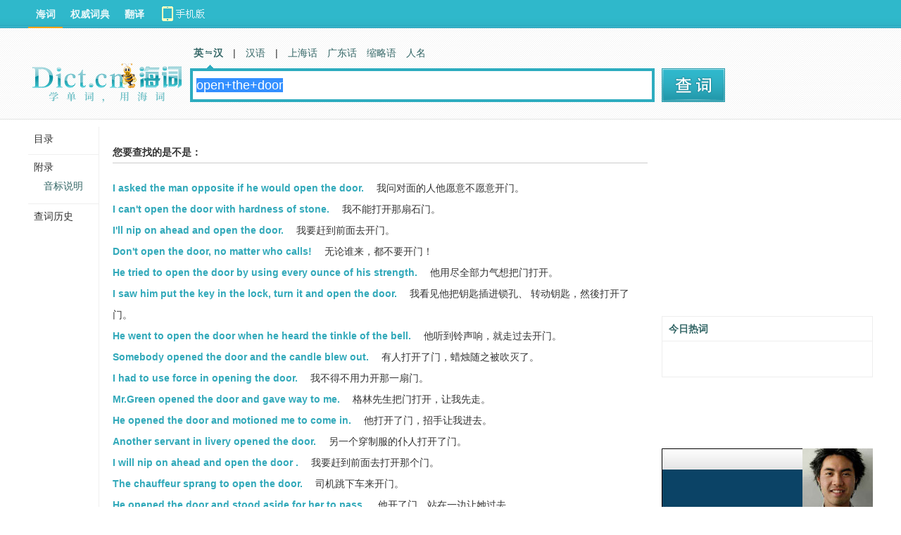

--- FILE ---
content_type: text/html; charset=utf-8
request_url: https://dict.cn/open+the+door
body_size: 6241
content:
<!DOCTYPE HTML>
<HTML>
<head>
<meta name="renderer" content="webkit">
<meta http-equiv="X-UA-Compatible" content="IE=EmulateIE7" />
<meta http-equiv="Content-Type" content="text/html; charset=utf-8" />
<title>该词条未找到_海词词典</title>
		<meta name="author" content="海词词典" />
		<link rel="canonical" href="https://dict.cn/open_2Bthe_2Bdoor" />
		<link rel="icon" href="https://i1.haidii.com/favicon.ico" type="/image/x-icon" />
		<link rel="shortcut icon" href="https://i1.haidii.com/favicon.ico" type="/image/x-icon" />
		<link rel="alternate" media="only screen and (max-width:640)" href="https://m.dict.cn/open_2Bthe_2Bdoor" />
		<meta name="mobile_agent" content="format=html5; url=https://m.dict.cn/open_2Bthe_2Bdoor">
		<link href="https://i1.haidii.com/v/1493966112/i1/css/dict.min.css" media="screen" rel="stylesheet" type="text/css" />
		<script type="text/javascript" src="https://i1.haidii.com/v/1560739471/i1/js/jquery-1.8.0.min.js"></script>
		
		<script type="text/javascript" src="https://i1.haidii.com/v/1560739479/i1/js/hc3/hc.min.js"></script>
		        <script>var crumb='', dict_homepath = 'https://dict.cn', hc_jspath = 'https://i1.haidii.com/v/1560739479/i1/js/hc3/hc.min.js',use_bingTrans='', multi_langs = '';
    </script></head>

<body>

<script type='text/javascript'>
	var googletag = googletag || {};
	googletag.cmd = googletag.cmd || [];
	(function() {
	var gads = document.createElement('script');
	gads.async = true;
	gads.type = 'text/javascript';
	var useSSL = 'https:' == document.location.protocol;
	gads.src = (useSSL ? 'https:' : 'http:') + 
	'//www.googletagservices.com/tag/js/gpt.js';
	var node = document.getElementsByTagName('script')[0];
	node.parentNode.insertBefore(gads, node);
	})();
</script>

<script type='text/javascript'>
var less1280 = document.body.clientWidth<1280 ? true:false;
googletag.cmd.push(function() {
if(less1280){
    googletag.defineSlot('/146434140/search_topbanner_n', [[560, 60], [468, 60]], 'div-gpt-ad-1456897273340-1').addService(googletag.pubads());
    googletag.defineSlot('/146434140/search_in_n', [[234, 60], [270, 100]], 'div-gpt-ad-1456897273340-5').addService(googletag.pubads());
    googletag.defineSlot('/146434140/search_dbanner_n', [[468, 60], [560, 80]], 'div-gpt-ad-1456897273340-8').addService(googletag.pubads());
    googletag.defineSlot('/146434140/search_tab01', [150, 25], 'div-gpt-ad-1456897273340-10').addService(googletag.pubads());
}else{
    googletag.defineSlot('/146434140/search_topbanner_w', [[728, 90], [760, 90]], 'div-gpt-ad-1456897273340-0').addService(googletag.pubads());
    googletag.defineSlot('/146434140/search_in_w', [[470, 90], [468, 60]], 'div-gpt-ad-1456897273340-4').addService(googletag.pubads());
    googletag.defineSlot('/146434140/search_dbanner_w', [[728, 90], [760, 90]], 'div-gpt-ad-1456897273340-7').addService(googletag.pubads());
    googletag.defineSlot('/146434140/search_tab01_w', [300, 25], 'div-gpt-ad-1456897273340-9').addService(googletag.pubads());
}

    googletag.defineSlot('/146434140/search_right_300x250', [300, 250], 'div-gpt-ad-1456897273340-2').addService(googletag.pubads());
    googletag.defineSlot('/146434140/search_right_300x250_2', [300, 250], 'div-gpt-ad-1456897273340-3').addService(googletag.pubads());
    googletag.defineSlot('/146434140/search_right_300x600', [300, 600], 'div-gpt-ad-1456897273340-6').addService(googletag.pubads());
    googletag.defineSlot('/146434140/search_tab', [200, 48], 'div-gpt-ad-1456897273340-11').addService(googletag.pubads());

googletag.pubads().enableSingleRequest();
googletag.enableServices();
});
</script>

<div id="content">
	<div class="main">
		
					<div class="section unfind">
	<div class="ifufind">您要查找的是不是：</div>
			<ul>
					<li><a href="/I%20asked%20the%20man%20opposite%20if%20he%20would%20open%20the%20door_2E">I asked the man opposite if he would open the door.</a> 我问对面的人他愿意不愿意开门。</li>
					<li><a href="/I%20can%27t%20open%20the%20door%20with%20hardness%20of%20stone_2E">I can't open the door with hardness of stone.</a> 我不能打开那扇石门。</li>
					<li><a href="/I%27ll%20nip%20on%20ahead%20and%20open%20the%20door_2E">I'll nip on ahead and open the door.</a> 我要赶到前面去开门。</li>
					<li><a href="/Don%27t%20open%20the%20door%2C%20no%20matter%20who%20calls%21">Don't open the door, no matter who calls!</a> 无论谁来，都不要开门！</li>
					<li><a href="/He%20tried%20to%20open%20the%20door%20by%20using%20every%20ounce%20of%20his%20strength_2E">He tried to open the door by using every ounce of his strength.</a> 他用尽全部力气想把门打开。</li>
					<li><a href="/I%20saw%20him%20put%20the%20key%20in%20the%20lock%2C%20turn%20it%20and%20open%20the%20door_2E">I saw him put the key in the lock, turn it and open the door.</a> 我看见他把钥匙插进锁孔、 转动钥匙，然後打开了门。</li>
					<li><a href="/He%20went%20to%20open%20the%20door%20when%20he%20heard%20the%20tinkle%20of%20the%20bell_2E">He went to open the door when he heard the tinkle of the bell.</a> 他听到铃声响，就走过去开门。</li>
					<li><a href="/Somebody%20opened%20the%20door%20and%20the%20candle%20blew%20out_2E">Somebody opened the door and the candle blew out.</a> 有人打开了门，蜡烛随之被吹灭了。</li>
					<li><a href="/I%20had%20to%20use%20force%20in%20opening%20the%20door_2E">I had to use force in opening the door.</a> 我不得不用力开那一扇门。</li>
					<li><a href="/Mr_2EGreen%20opened%20the%20door%20and%20gave%20way%20to%20me_2E">Mr.Green opened the door and gave way to me.</a> 格林先生把门打开，让我先走。</li>
					<li><a href="/He%20opened%20the%20door%20and%20motioned%20me%20to%20come%20in_2E">He opened the door and motioned me to come in.</a> 他打开了门，招手让我进去。</li>
					<li><a href="/Another%20servant%20in%20livery%20opened%20the%20door_2E">Another servant in livery opened the door.</a> 另一个穿制服的仆人打开了门。</li>
					<li><a href="/I%20will%20nip%20on%20ahead%20and%20open%20the%20door%20_2E">I will nip on ahead and open the door .</a> 我要赶到前面去打开那个门。</li>
					<li><a href="/The%20chauffeur%20sprang%20to%20open%20the%20door_2E">The chauffeur sprang to open the door.</a> 司机跳下车来开门。</li>
					<li><a href="/He%20opened%20the%20door%20and%20stood%20aside%20for%20her%20to%20pass_2E">He opened the door and stood aside for her to pass.</a> 他开了门，站在一边让她过去。</li>
					<li><a href="/He%20opened%20the%20door%20with%20one%20push_2E">He opened the door with one push.</a> 他一推门就开了。</li>
					<li><a href="/Gingerly%20he%20opened%20the%20door%20of%20the%20rat%27s%20cage_2E">Gingerly he opened the door of the rat's cage.</a> 他小心翼翼地打开鼠笼的门。</li>
					<li><a href="/A%20maid%20in%20a%20white%20apron%20opened%20the%20door_2E">A maid in a white apron opened the door.</a> 一个身著白围裙的女佣开了门。</li>
					<li><a href="/She%20slid%20the%20bolt%20back%20and%20opened%20the%20door_2E">She slid the bolt back and opened the door.</a> 她推开门闩,把门打开。</li>
					<li><a href="/Would%20you%20open%20the%20door%20for%20me%2C%20please%3F">Would you open the door for me, please?</a> 你能替我开门吗？</li>
						</ul>
	</div>
		
		
			</div>


<div class="righter">
	<div style="padding-bottom:12px;">
	<!-- search_right_300x250 -->
	    </div>
    	<div slot="6">
		<script type="text/javascript"><!--
		google_ad_client = "ca-pub-2713949571354858";
		/* Dict.cn Content right rectangle 2nd 300x250 */
		google_ad_slot = "4317886300/6886339692";
		google_ad_width = 300;
		google_ad_height = 250;
		//-->
		</script>
		<script type="text/javascript"
		src="//pagead2.googlesyndication.com/pagead/show_ads.js">
		</script>
	</div>
		<div class="hot-words">
        <dl>
            <dt><span>今日热词</span></dt>
            <dd id="hot_words_content"></dd>
        </dl>
	</div>
			<div class="search-right-ad7"><div slot="7">
			<script type="text/javascript"><!--
			google_ad_client = "ca-pub-2713949571354858";
			/* Dict.cn Content right rectangle 3rd 300x250 */
			google_ad_slot = "4317886300/9814172582";
			google_ad_width = 300;
			google_ad_height = 250;
			//-->
			</script>
			<script type="text/javascript"
			src="//pagead2.googlesyndication.com/pagead/show_ads.js">
			</script>
		</div></div>
		<div slot="8"></div>
	<div class="right-siteLink">
        <div class="sitelink-title">相关词典网站：</div>
        <div class="sitelink-link">
                <p><a href="https://www.oxfordlearnersdictionaries.com/definition/english/open_2Bthe_2Bdoor" target="_blank">牛津高阶第八版</a></p>
                <p><a href="https://www.merriam-webster.com/dictionary/open_2Bthe_2Bdoor" target="_blank">美国韦氏词典</a></p>
                <p><a href="http://dictionary.reference.com/browse/open_2Bthe_2Bdoor" target="_blank">Dictionary.com</a></p>
                <p><a href="http://www.thefreedictionary.com/open_2Bthe_2Bdoor" target="_blank">Free Dictionary</a></p>
                <p><a href="https://en.wikipedia.org/w/index.php?search=open_2Bthe_2Bdoor" target="_blank">维基百科 (自由的百科全书)</a></p>
        </div>
    </div>
	</div>

</div>

<div class="sidenav">
	<div class="floatsidenav">
		<span style="border-top:0">目录</span>
		<ul>
														</ul>
				<span>附录</span>
        <ul>
            <li><a href="https://dict.cn/list/yinbiao_sm.html?iref=left-yinbiao" target="_blank">音标说明</a></li>
        </ul>
    			<span>查词历史</span>
		<ul></ul>
	</div>
</div>

<div id="header" >
	<style type="text/css">
#header .links .top-download a{width:140px;height:40px;line-height:normal;background:url(https://i1.haidii.com/v/1493890436/i1/images/top-download-icon2.png) 0 0 no-repeat}
#header .links .top-download a:hover{background:url(https://i1.haidii.com/v/1493890436/i1/images/top-download-icon2.png) 0 -40px no-repeat}
</style>
<div class="nav">
		<div class="links">
		<a class=cur href="https://dict.cn">海词</a>
		<a  href="https://cidian.haidii.com/center.html">权威词典</a>
		<a  href="https://fanyi.dict.cn">翻译</a>
		<div class="top-download"><a href="https://cidian.haidii.com/home.html?iref=dict-header-button"></a></div>
	</div>
	</div>
<script>var pagetype = 'search';</script>
	<div class="top">
			<a href="/" class="logo"><img alt="海词词典" titile="海词词典" src="https://i1.haidii.com/v/1517537102/i1/images/dict_search_logo.png" /></a>
		<div class="search">
		<div class="search_nav">
        	<a class="cur" href="https://dict.cn" data-param="zh,en,other"><b>英　汉</b></a>

            	<em>|</em>
                <a  href="https://hanyu.dict.cn" data-param="zh">汉语</a>
        <em>|</em>
    	<a  href="https://shh.dict.cn" data-param="zh">上海话</a>
    	<a  href="https://gdh.dict.cn" data-param="zh">广东话</a>
        <a href="https://abbr.dict.cn" data-param="zh,en">缩略语</a>
        <a href="https://ename.dict.cn" data-param="zh,en">人名</a>
    </div>
    
<div class="search_box">
	<form action="https://dict.cn/search" method="get">
	<input type="text" id="q" class="search_input" name="q" value="" autocomplete="off" placeholder="请输入英/汉字词句" x-webkit-speech >
    <input type="submit" class="search_submit" id="search" title="查词" value="">
	</form>
</div>	</div>
	<div class="spread" style="padding-top:51px;padding-left:10px;">
				<!-- search_tab -->
		<div id='div-gpt-ad-1456898554209-4' style='width:200px; height:48px;'>		</div>
	
	</div>
</div>
</div>

<div id="footer">
    <p><a href="https://about.dict.cn/introduce" ref="nofollow">关于海词</a> - <a href="https://about.dict.cn/copyrightstatement?cur=1" ref="nofollow">版权声明</a> - <a href="https://about.dict.cn/contact" ref="nofollow">联系海词</a> - <a target="_blank" href="https://dict.cn/dir/">星级词汇</a> - <a target="_blank" href="https://dict.cn/dir/ceindex.html">汉字列表</a> - <a target="_blank" href="https://hr.dict.cn" ref="nofollow">招贤纳士</a></p>
	<p>&copy;2003 - 2026		<a href="https://dict.cn">海词词典</a>(Dict.CN) - 自 2003 年 11 月 27 日开始服务 &nbsp;
        <a target="_blank" href="https://beian.miit.gov.cn" style="text-decoration:none;background-color:white;color:#999;" ref="nofollow">沪ICP备08018881号-1</a>&nbsp;&nbsp;
		<a target="_blank" href="https://www.beian.gov.cn/portal/registerSystemInfo?recordcode=31011502000490" style="text-decoration:none;background-color:white;"
           ref="nofollow"><img src="https://i1.haidii.com/i1/images/beian.png" />&nbsp;&nbsp;<span style="color:#999;">沪公网安备 31011502000490号</span></a>
		   &nbsp;&nbsp;电信业务许可证编号：沪B2-20190700
	</p>
	<p style="text-align: center;margin-top:10px;"><a href="https://m.dict.cn" target="_blank">海词词典手机移动站</a></p>
	
</div>

<object style="position:absolute;top:-1000%;width:1px;height:1px;opacity:0;filter:progid:DXImageTransform.Microsoft.Alpha(opacity=0);" width="1" height="1" id="daudio" type="application/x-shockwave-flash" data="https://dict.cn/player/player.swf">
	<param name="movie" value="https://dict.cn/player/player.swf">
	<param name="quality" value="high" />
	<param name="bgcolor" value="#ffffff" />
	<param name="allowScriptAccess" value="always" />
	<param name="allowFullScreen" value="true" />
	<param name="hasPriority" value="true" />
	<param name="FlashVars" value="volume=100" />
	<embed style="position:absolute;top:-1000%;width:1px;height:1px;-khtml-opacity:0;-moz-opacity:0;opacity:0;" src="https://dict.cn/player/player.swf" allowscriptaccess="always" allowfullscreen="true" quality="high" type="application/x-shockwave-flash" pluginspage="https://www.macromedia.com/go/getflashplayer"></embed>
</object>

<script type="text/javascript">
	var langt='zh-cn';
	var cur_dict = 'dict', i1_home='https://i1.haidii.com', xuehai_home='https://xuehai.cn', passport_home='https://passport.dict.cn';
	var $dict_id = '';
	var $dict_query = "open+the+door";
	var $dict_dict  = "ec";
	var scb_home = 'https://scb.dict.cn';
	var $dict_ver = '1768919133';
	var sugg_home = "https://dict.cn/apis";
</script>
			<script type="text/javascript" src="https://i1.haidii.com/v/1560739471/i1/js/jquery-1.8.0.min.js"></script>
	

			<script type="text/javascript">
		var cur_dict = 'dict', i1_home='https://i1.haidii.com', xuehai_home='https://xuehai.cn', passport_home='https://passport.dict.cn', $dict_id = '', $dict_query = "open+the+door", $dict_dict  = "ec", scb_home = 'https://scb.dict.cn', $dict_ver=1748401945;
		(function(b){function a(e,c){if(e.getElementById){return e.getElementById(c)}else{if(e.all){return e.all[c]}else{if(e.layers){return e.layers[c]}}}}!function(c){if(c){c.value=$dict_query || '';c.focus();c.select()}}(a(b,"q"));!function(f,e){var c=function(k){return k.nextSibling.nodeType==1?k.nextSibling:c(k.nextSibling)},d=function(m,l){for(var k=0;k<m.length;k++){if(l){l(k,m[k])}}},j=function(m,l,k){try{m.addEventListener(l,k,false)}catch(n){m.attachEvent("on"+l,k)}},h=function(l,k){return l.getElementsByTagName(k)},i=[],g=40;d(h(f,"div"),function(k,l){if(l.className.indexOf("section")!=-1){i.push(l)}});d(i,function(k,m){var n=h(m,"h3"),l=[];try{d(h(m,"h2"),function(p,q){q.style.position="static";h(q,"i")[0].style.position="absolute"});d(h(m,"*"),function(p,q){if(q.getAttribute("slider")){d(h(q,"li"),function(r,s){s.setAttribute("sh",s.offsetHeight)})}});d(n,function(q,r){r.style.left=q?g+90*q+"px":g+"px";r.style.position="absolute";if(!q){r.className="cur"}else{c(r).style.display="none"}l.push(c(r));j(r,"click",function(){d(n,function(p,s){s.className=""});d(l,function(p,s){s.style.display="none"});r.className="cur";c(r).style.display="block"})});e.style.textIndent="-1000%"}catch(o){}})}(a(b,"content"),a(b,"search"))})(window.document);
		test_ads=1;		</script>
	
		<script type="text/javascript" src="https://i1.haidii.com/v/1560739454/i1/js/dict.min.js"></script>

</body>

</HTML>


--- FILE ---
content_type: text/html; charset=utf-8
request_url: https://www.google.com/recaptcha/api2/aframe
body_size: 268
content:
<!DOCTYPE HTML><html><head><meta http-equiv="content-type" content="text/html; charset=UTF-8"></head><body><script nonce="g2YINZjLj2q1CuXCKCLw2A">/** Anti-fraud and anti-abuse applications only. See google.com/recaptcha */ try{var clients={'sodar':'https://pagead2.googlesyndication.com/pagead/sodar?'};window.addEventListener("message",function(a){try{if(a.source===window.parent){var b=JSON.parse(a.data);var c=clients[b['id']];if(c){var d=document.createElement('img');d.src=c+b['params']+'&rc='+(localStorage.getItem("rc::a")?sessionStorage.getItem("rc::b"):"");window.document.body.appendChild(d);sessionStorage.setItem("rc::e",parseInt(sessionStorage.getItem("rc::e")||0)+1);localStorage.setItem("rc::h",'1768919140246');}}}catch(b){}});window.parent.postMessage("_grecaptcha_ready", "*");}catch(b){}</script></body></html>

--- FILE ---
content_type: application/javascript
request_url: https://i1.haidii.com/v/1560739454/i1/js/dict.min.js
body_size: 27064
content:
var _host=""+window.location.host,_href=function(a,b){return/[\u4E00-\u9FA5]/g.test(b)?"http://"+_host+"/"+encodeURIComponent(b):a}(window.location.href,window.location.pathname);$(window).resize(function(){var a=$(".righter").offset().left+300;$("#rightBan").css("left",a);$(".topback").css("left",a)});if(_host.indexOf("dict.cn")!=-1&&document.domain!="dict.cn"){document.domain="dict.cn"}!function(a){a.mouseover(function(d){var c=$(d.target);if(c){var b=c.parents(".more");if(b.length){b.find(".morehover").addClass("hover");b.find(".morelinks, .personinfo").css("display","block")}else{a.find(".morehover").removeClass("hover");a.find(".morelinks, .personinfo").css("display","none")}}}).trigger("mouseover");a.find(".morelinks, .personinfo").click(function(){a.find(".morehover").removeClass("hover");a.find(".morelinks, .personinfo").css("display","none")})}($(document.body));!function(a){a.attr("href",a.attr("href")+"?url="+_href)}($("#header .logout"));(function($,_win,_doc,undefined){var defaults={title:"提示",content:"",type:"text",skin:"default",position:{left:"center",top:"center"},focus:"mousedown",shadow:4,time:0,noTitle:false,fixed:false,drag:false,modal:false,animate:300};var dictDialog=function(){var _this=this;_this.init.apply(_this,arguments)};dictDialog.version="1.0.0";dictDialog.settings=defaults;var jsRoot=$($("script").get($("script").length-1))[0].src.replace(/[^\/]+$/,"");if(!jsRoot.match(/^https?/i)){jsRoot=location+jsRoot}var ua=window.navigator.userAgent;var ie6=ua.indexOf("MSIE 6")!=-1,ie7=ua.indexOf("MSIE 7")!=-1,ie8=ua.indexOf("MSIE 8"),isTouch="ontouchend"in _doc;var $win=$(_win),_docElem,_body;var $modalMask,$dragMask;var arrTopZindex=[99999,99999999];var arrModalDailog=[],modalCount=0;function showModal(dialog){if(arrModalDailog.length==0){$modalMask.show()}$modalMask.css("zIndex",dialog.zIndex);arrModalDailog.push(dialog);modalCount++}function hideModal(){arrModalDailog.pop();modalCount--;modalCount==0?$modalMask.hide():$modalMask.css("zIndex",arrModalDailog[arrModalDailog.length-1].zIndex)}$(function(){_docElem=_doc.documentElement;_body=_doc.body;$("head").append("<style>.dDialog{position:absolute;}.dd_shadow{position:absolute;background:#000;}.dd_mask{position:fixed;top:0;left:0;height:100%;width:100%;background-color:#000;opacity:.2;filter:alpha(opacity=20);_position:absolute;_height:expression(Math.max(document.documentElement.clientHeight,document.documentElement.scrollHeight)+'px');_width:expression(Math.max(document.documentElement.clientWidth,document.documentElement.scrollWidth)+'px');}.dd_drag{cursor:move;user-selec:none;-moz-user-selec:none;-webkit-user-select:none;}.dd_wait{width:100%;height:100%;}.dd_dragMask{display:none;position:fixed;cursor:move;z-index:99999999999;top:0;left:0;height:100%;width:100%;background-color:#000;opacity:0;filter:alpha(opacity=0);_position:absolute;_height:expression(Math.max(document.documentElement.clientHeight,document.documentElement.scrollHeight)+'px');_width:expression(Math.max(document.documentElement.clientWidth,document.documentElement.scrollWidth)+'px');}.dd_content{word-break:break-all;word-wrap:break-word;}.dd_info{padding:20px;}.dd_button{text-align:right;padding:6px 10px;background:#F6F6F6;border-top:1px solid #EBEBEB;}.dd_button button{margin-right:5px;padding:2px 10px;vertical-align: bottom;}</style>");$modalMask=$('<div class="dd_mask" style="display:none"></div>').appendTo("body");$dragMask=$('<div class="dd_dragMask"></div>').appendTo("body");ie6&&$(_body).css("backgroundAttachment")!=="fixed"&&$("html").css({backgroundImage:"url(about:blank)",backgroundAttachment:"fixed"});$(_doc).keydown(function(e){if(e.which===27){if(modalCount>0){var dialog=arrModalDailog[modalCount-1];if(!dialog.settings.noClose){dialog.hide()}}return false}})});dictDialog.prototype={init:function(options,callback){var _this=this;_this.bShow=false;var settings=_this.settings=$.extend({},dictDialog.settings,options);if((ie6||ie7||ie8)&&settings.corner||ie6){settings.animate=false}if(isTouch){settings.fixed=false}var $wrap=$('<div class="dd_'+settings.skin+'"></div>').appendTo("body");var $dialog=_this.$dialog=$('<div style="display:none;" class="dDialog">'+(!settings.noTitle?'<div class="dd_title">标题</div>':"")+'<span title="关闭'+(_this.settings.modal?" (Esc)":"")+'" class="dd_close"'+(settings.noClose?' style="display:none"':"")+'>×</span><div class="dd_content"></div></div>').appendTo($wrap);var $title=_this.$title=$dialog.find(".dd_title");_this.$titletext=$dialog.find(".dd_title");var $content=_this.$content=$dialog.find(".dd_content");var $shadow=_this.$shadow=$('<div style="display:none;" class="dd_shadow"></div>').appendTo($wrap).css("opacity",.15);_this.setTitle(settings.title).setContent(settings.content);var corner=settings.corner;if(corner){var arrCorner=corner.match(/[a-z]+|[A-Z][a-z]+|\d+/g),cornerSide=arrCorner[0],cornerPosition=arrCorner[1],distance=arrCorner[2]?parseInt(arrCorner[2]):0,centerName=cornerSide.match(/top|bottom/)?"left":"top";var $corner=_this.$corner=$('<div class="dd_corner dd_corner_'+cornerSide+'" style="'+cornerSide+":-20px;"+(cornerPosition=="Center"?centerName+":50%;margin-"+centerName+":-10px;":cornerPosition+":"+distance+"px;")+'"></div>').appendTo($dialog);var x=0,y=0,dialogWidth=$dialog.outerWidth(),dialogHeight=$dialog.outerHeight();var s1=cornerSide.substr(0,1),p1=cornerPosition.substr(0,1),d=distance+11;if(s1.match(/[tb]/)){if(s1=="t"){y=10}else{y=-(dialogHeight+10)}if(p1=="L"){x=-d}if(p1=="C"){x=-(dialogWidth/2)}if(p1=="R"){x=-(dialogWidth-d)}}if(s1.match(/[lr]/)){if(s1=="l"){x=10}else{x=-(dialogWidth+10)}if(p1=="T"){y=-d}if(p1=="C"){y=-(dialogHeight/2)}if(p1=="B"){y=-(dialogHeight-d)}}_this.offsetFix={x:x,y:y}}var focus=settings.focus;if(focus){$dialog.bind(focus+" touchstart",function(){_this.setTopLayer()})}$dialog.find(".dd_close").bind("click touchend",function(){_this.hide();return false});var drag=settings.drag,shadow=settings.shadow;if(drag){(drag=="all"?$dialog:$title).addClass("dd_drag").bind({"mousedown touchstart":function(e){if(e.target.className=="dd_close"){return}if(e.type.substr(0,5)=="touch"){e=e.originalEvent.targetTouches[0]}_this.bDrag=true;var offset=$dialog.offset();_this.lastDragOffset={x:e.pageX-offset.left,y:e.pageY-offset.top};$dragMask.show();if(e.preventDefault){e.preventDefault()}},selectstart:function(){return false}});$(_doc).bind({"mousemove touchmove":function(e){if(_this.bDrag){if(e.type.substr(0,5)=="touch"){e=e.originalEvent.targetTouches[0]}var scrollLeft=_docElem.scrollLeft||_body.scrollLeft,scrollTop=_docElem.scrollTop||_body.scrollTop;var limitLeft=0,limitTop=0,limitRight=_docElem.clientWidth-$dialog.outerWidth(),limitBottom=_docElem.clientHeight-$dialog.outerHeight();var lastDragOffset=_this.lastDragOffset;var left=e.pageX-lastDragOffset.x,top=e.pageY-lastDragOffset.y;if(settings.fixed&&!ie6){left-=scrollLeft;top-=scrollTop}else{limitLeft=scrollLeft;limitTop=scrollTop;limitRight+=limitLeft;limitBottom+=limitTop}left=left<limitLeft?limitLeft:left>limitRight?limitRight:left;top=top<limitTop?limitTop:top>limitBottom?limitBottom:top;if(!ie6||!corner){$dialog.css("opacity",.5);$shadow.hide()}$dialog.css({left:left,top:top});$shadow.css({left:left+shadow,top:top+shadow});if(ie6){_this.changeFixed()}return false}},"mouseup touchend":function(){if(_this.bDrag){_this.bDrag=false;$dialog.css("opacity","");$shadow.show();$dragMask.hide()}}})}_this.changeFixed().setTopLayer().moveTo();var timer;if(!drag){$win.bind("resize",function(){if(timer){clearTimeout(timer)}timer=setTimeout(function(){_this.moveTo()},100)})}},setTitle:function(sHtml){var _this=this;_this.$titletext.html(sHtml);return _this},setContent:function(sHtml){var _this=this,settings=_this.settings,type=settings.type;if(type=="iframe"){_this.bIframeInit=false;sHtml=$('<div class="dd_wait"></div><iframe frameborder="0" src="'+sHtml+(/\?/.test(sHtml)?"&":"?")+"parenthost="+location.host+'" style="width:100%;height:100%;visibility:hidden;"></iframe>')}else{if(type=="ajax"){$.get(sHtml+(sHtml.indexOf("?")!=-1?"&":"?")+"r="+(new Date).getTime(),function(data){_this._setContent(data)});sHtml=$('<div class="dd_wait" style="width:200px;height:100px;"></div>')}else{if(type=="text"){sHtml=$('<div class="dd_text"></div>').append(sHtml)}}}_this._setContent(sHtml);return _this},_setContent:function(sHtml){var _this=this;_this.$content.html(sHtml);_this._updateSize();return _this},_updateSize:function(){var _this=this,$dialog=_this.$dialog,$content=_this.$content,settings=_this.settings,width=settings.width,height=settings.height;$dialog.add($content).css({width:"",height:""});var dialogWidth=$dialog.width(),newWidth;if(width){if(isNaN(width)){var minWidth=width[0],maxWidth=width[1];if(minWidth&&dialogWidth<minWidth){newWidth=minWidth}if(maxWidth&&dialogWidth>maxWidth){newWidth=maxWidth}}else{newWidth=width}if(newWidth){$dialog.css("width",newWidth);$content.css({width:newWidth})}}var dialogHeight=$dialog.height(),newHeight;if(height){if(isNaN(height)){var minHeight=height[0],maxHeight=height[1];if(minHeight&&dialogHeight<minHeight){newHeight=minHeight}if(maxHeight&&dialogHeight>maxHeight){newHeight=maxHeight}}else{newHeight=height}if(newHeight){$dialog.css("height",newHeight);$content.css("height",newHeight-_this.$title.outerHeight())}}_this.$shadow.css({width:$dialog.outerWidth(),height:$dialog.outerHeight()});setTimeout(function(){if(_this.$dialog){_this.$shadow.css({width:$dialog.outerWidth(),height:$dialog.outerHeight()})}},300)},show:function(position,y){var _this=this;if(position){_this.moveTo(position,y)}if(!_this.bShow){var settings=_this.settings;if(settings.beforeShow&&settings.beforeShow.call(_this)===false){return _this}var $all=_this.$dialog.add(_this.$shadow);if(settings.modal){showModal(_this)}var animate=settings.animate;animate?$all.fadeIn(animate):$all.show();_this._updateSize();_this.bShow=true;if(settings.type=="iframe"&&!_this.bIframeInit){var $arrDiv=_this.$content.children(),$iframe=$arrDiv.eq(1),$wait=$arrDiv.eq(0);var iframeWin=$iframe[0].contentWindow,result;var onIframeCallback=settings.iframeCallback;$iframe.load(function(){initIframe();if(result){var bResult=true;try{result=eval("("+unescape(result)+")")}catch(e){bResult=false}if(bResult){return iframeCallback(result)}}if($wait.is(":visible")){$wait.remove();$iframe.css("visibility","")}});function initIframe(){try{iframeWin.callback=iframeCallback;iframeWin.unloadme=function(){_this.hide()};$(iframeWin.document).keydown(function(){});result=iframeWin.name}catch(ex){}}function iframeCallback(v){iframeWin.document.write("");_this.hide();if(v!=null&&onIframeCallback){onIframeCallback.call(_this,v)}}initIframe();_this.bIframeInit=true}var time=settings.time;if(time>0){setTimeout(function(){_this.hide()},time)}if(settings.afterShow){settings.afterShow.call(_this)}}return _this},hide:function(){var _this=this,settings=_this.settings;if(_this.bShow){if(settings.beforeHide&&settings.beforeHide.call(_this)===false){return _this}var $all=_this.$dialog.add(_this.$shadow);if(settings.modal){hideModal()}var animate=settings.animate;animate?$all.fadeOut(animate*.5):$all.hide();_this.bShow=false;if(settings.afterHide){settings.afterHide.call(_this)}}return _this},moveTo:function(position,y){var _this=this,settings=_this.settings,$dialog=_this.$dialog;if(y!==undefined){position={left:position,top:y}}if(position!==undefined){settings.position=position}else{position=settings.position}var left,top;var scrollLeft=_docElem.scrollLeft||_body.scrollLeft,scrollTop=_docElem.scrollTop||_body.scrollTop,clientWidth=_docElem.clientWidth,clientHeight=_docElem.clientHeight,dialogWidth=$dialog.outerWidth(),dialogHeight=$dialog.outerHeight();var right=position.right,bottom=position.bottom;left=position.left!=undefined?position.left:right!="center"?clientWidth-dialogWidth-right:right;top=position.top!=undefined?position.top:bottom!="center"?clientHeight-dialogHeight-bottom:bottom;if(left=="center"){left=(clientWidth-dialogWidth)/2}if(top=="center"){top=(clientHeight-dialogHeight)/2}if(settings.fixed&&ie6){left+=scrollLeft;top+=scrollTop}var offsetFix=_this.offsetFix;if(offsetFix){left+=offsetFix.x;top+=offsetFix.y}var moveMode=settings.animate&&_this.bShow?"animate":"css",shadow=settings.shadow;_this.$dialog[moveMode]({left:left,top:top});_this.$shadow[moveMode]({left:left+shadow,top:top+shadow});if(ie6){_this.changeFixed()}return _this},setTopLayer:function(){var _this=this,i=_this.settings.modal?1:0;if(!_this.zIndex||_this.zIndex+3<arrTopZindex[i]){_this.zIndex=arrTopZindex[i]++;_this.$shadow.css("zIndex",arrTopZindex[i]++);_this.$dialog.css("zIndex",arrTopZindex[i]++)}return _this},remove:function(){var _this=this,$dialog=_this.$dialog;if($dialog){_this.hide();$dialog.parent().html("").remove();_this.$dialog=_this.$shadow=null;_this.bShow=false}},changeFixed:function(bFixed){var _this=this,settings=_this.settings;if(bFixed!=undefined){settings.fixed=bFixed}else{bFixed=settings.fixed}var style1=_this.$dialog[0].style,style2=_this.$shadow[0].style;if(bFixed){if(ie6){var sDocElem="(document.documentElement||document.body)";var left=parseInt(style1.left)-_docElem.scrollLeft,top=parseInt(style1.top)-_docElem.scrollTop;style2.position=style1.position="absolute";style1.setExpression("left",sDocElem+".scrollLeft+"+left+"+'px'");style1.setExpression("top",sDocElem+".scrollTop+"+top+"+'px'");style2.setExpression("left",sDocElem+".scrollLeft+"+(left+settings.shadow)+"+'px'");style2.setExpression("top",sDocElem+".scrollTop+"+(top+settings.shadow)+"+'px'")}else{style2.position=style1.position="fixed"}}else{style2.position=style1.position="absolute";if(ie6){style1.removeExpression("left");style1.removeExpression("top")}}return _this}};_win.dDialog=dictDialog;var sOk='<button class="dd_ok">确定</button>',sCancel='<button class="dd_cancel">取消</button>';var alertFunc=dDialog.alert=function(sHtml,callback){var bCallback=false,$dialog,$content=$('<div class="dd_info">'+sHtml+'</div><div class="dd_button">'+sOk+"</div>"),$button=$content.find("button");$dialog=showMessage($content,function(){return checkCallback("hide")});$button.focus().click(function(){checkCallback("ok")});function checkCallback(type){if(bCallback){return}if(callback&&callback({type:type})==false){return false}bCallback=true;if(type!="hide"){$dialog.hide()}$dialog=null}};var confirmFunc=dDialog.confirm=function(sHtml,callback){var bCallback=false,$dialog,$content=$('<div class="dd_info">'+sHtml+'</div><div class="dd_button">'+sOk+sCancel+"</div>"),$button=$content.find("button");$dialog=showMessage($content,function(){return checkCallback("hide")});$button.click(function(){checkCallback(this.className.substr(3))}).eq(0).focus();function checkCallback(type){if(bCallback){return}if(callback&&callback({type:type})==false){return false}bCallback=true;if(type!="hide"){$dialog.hide()}$dialog=null}};var promptFunc=dDialog.prompt=function(sHtml,defValue,callback){var bCallback=false,$dialog,$content=$('<div class="dd_info">'+sHtml+'<br /><br /><input type="text" size="30" value="'+defValue+'"/></div><div class="dd_button">'+sOk+sCancel+"</div>"),$input=$content.find("input"),$button=$content.find("button");$button.click(function(){var type=this.className.substr(3);checkCallback(type,type=="ok"?$input.val():"")});$content.find("input[type=text]").keypress(function(e){if(e.which==13){checkCallback("ok",$input.val())}});$dialog=showMessage($content,function(){return checkCallback("hide")});$input.focus();function checkCallback(type,data){if(bCallback){return}if(callback&&callback({type:type,data:data})==false){return false}bCallback=true;if(type!="hide"){$dialog.hide()}$dialog=null}};function showMessage(sHtml,hideCallback){return new dDialog($.extend({},dDialog.messageSettings,{content:sHtml,beforeHide:function(){return hideCallback()},afterHide:function(){this.remove()}})).show()}dDialog.messageSettings={type:"html",modal:true,drag:true,fixed:true,animate:false,width:[0,300]};var popupFunc=dDialog.popup=function(sHtml,popupOptions,dialogOptions){if(!popupOptions){popupOptions={}}if(!dialogOptions){dialogOptions={}}var $dialog=new dDialog($.extend({},dDialog.popupSettings,{content:sHtml,corner:popupOptions.corner},dialogOptions));function popupTo(target,position){var _this=this,$target=$(target);if(position){popupPosition=position}else{position=popupPosition}var offset=$target.offset(),width=$target.outerWidth(),height=$target.outerHeight();var left=offset.left,top=offset.top;if(position){if(position.left!=undefined){left+=position.left;top+=position.top}else{if(position.match(/^center$/i)){left+=width/2;top+=height/2}else{var arrCorner=position.match(/[a-z]+|[A-Z][a-z]+|\d+/g);var s1=arrCorner[0].substr(0,1),p1=arrCorner[1].substr(0,1),d=arrCorner[2]?parseInt(arrCorner[2]):0;if(s1.match(/[tb]/)){if(s1=="b"){top+=height}if(p1=="L"){left+=d}else{if(p1=="C"){left+=width/2}else{left+=width-d}}}else{if(s1=="r"){left+=width}if(p1=="T"){top+=d}else{if(p1=="C"){top+=height/2}else{top+=height-d}}}}}}else{left+=width;top+=height}$dialog.moveTo(left,top);return _this}$dialog.popupTo=popupTo;var target=popupOptions.target,popupPosition=popupOptions.position;if(target){$dialog.popupTo(target)}else{if(popupPosition&&popupPosition.left){$dialog.moveTo(popupPosition)}}var _timerShow,_timerHide;var showOptions=popupOptions.show,showTarget;if(showOptions&&(showTarget=showOptions.target?showOptions.target:target)){var showDelay=showOptions.delay?showOptions.delay:0;$(showTarget).bind(showOptions.event,function(){var _this=this;if(showDelay){clearTimeout(_timerShow);_timerShow=setTimeout(function(){$dialog.popupTo(_this).show()},showDelay)}else{$dialog.popupTo(_this).show()}})}var hideOptions=popupOptions.hide;if(hideOptions){var hideTarget=hideOptions.target;if(hideTarget=="both"){hideTarget=$dialog.$dialog.add(target)}else{hideTarget=target}if(hideTarget){var hideDelay=hideOptions.delay,$hideTarget=$(hideTarget);$hideTarget.bind(hideOptions.event,function(e){var hideTarget,relatedTarget=e.relatedTarget;for(var i=0;i<$hideTarget.length;i++){hideTarget=$hideTarget[i];if(hideTarget===relatedTarget||$.contains(hideTarget,relatedTarget)){return}}clearTimeout(_timerShow);if(hideDelay){clearTimeout(_timerHide);_timerHide=setTimeout(function(){$dialog.hide()},hideDelay)}else{$dialog.hide()}});if(hideDelay){$hideTarget.mouseover(function(){clearTimeout(_timerHide)})}}}return $dialog};dDialog.popupSettings={noTitle:true,noClose:true};$.fn.dDialog=function(options){var arrDialog=[],arrDiv;this.each(function(){arrDiv=$(this).hide().children("div");arrDialog.push(new dDialog($.extend(options,{title:arrDiv[0].childNodes,content:arrDiv[1].childNodes})))});if(arrDialog.length===0){arrDialog=false}if(arrDialog.length===1){arrDialog=arrDialog[0]}return arrDialog};$.fn.dTip=function(options){var _this=this;_this.each(function(){var $this=$(this);$this.attr("dtitle",$this.attr("title")).removeAttr("title")});var settings=$.extend({},{maxWidth:300,delay:200},options),dialogOptions={content:"",noTitle:true,noClose:true,skin:"tip"};var delay=settings.delay,maxWidth=settings.maxWidth,skin=settings.skin;if(maxWidth){dialogOptions.width=[0,maxWidth]}if(skin){dialogOptions.skin=skin}var dialog=new dDialog(dialogOptions);var bTitleClose,bShow,lastOffset,_timer;_this.bind({mouseover:function(){hideTip();bTitleClose=false},mousemove:function(e){if(!bTitleClose){var $this=$(this);if(bShow){if(Math.abs(e.pageX-lastOffset.x)>10||Math.abs(e.pageY-lastOffset.y)>10){hideTip();bTitleClose=true}}else{clearTimeout(_timer);_timer=setTimeout(function(){dialog.setContent($this.attr("dtitle")).moveTo(e.pageX,e.pageY+22).show();bShow=true;lastOffset={x:e.pageX,y:e.pageY}},delay)}}},mouseout:function(){if(!bTitleClose){clearTimeout(_timer);hideTip()}}});function hideTip(){dialog.hide();bShow=false}return _this}})(jQuery,window,document);String.prototype.replaceAll=function(a,b){return this.replace(new RegExp(a,"gm"),b)};window.getCookie=function(a){if(document.cookie.length>0){c_start=document.cookie.indexOf(a+"=");if(c_start!=-1){c_start=c_start+a.length+1;c_end=document.cookie.indexOf(";",c_start);if(c_end==-1){c_end=document.cookie.length}return decodeURIComponent(document.cookie.substring(c_start,c_end))}}return""};window.setCookie=function(a,c){var b=30;var d=new Date;d.setTime(d.getTime()+b*24*60*60*1e3);document.cookie=a+"="+encodeURIComponent(c)+";expires="+d.toGMTString()+";path=/;domain=.dict.cn"};var $user_id=getCookie("DictCN_uid"),$user_name=getCookie("DictCN_username"),$user_auth=getCookie("DictCN_auth");function myEncodeURI(a){a=a.replace(/(^\s+)|(\s+$)/,"").replace(/_/g,"_5F").replace(/\./g,"_2E").replace(/\+/g,"_2B").replace(/\//g,"_2F");return encodeURIComponent(a)}function domainURI(b){var a=/http:\/\/([^\/]+)\//i;domain=b.match(a);return"http://"+domain[1]}function isNewLang(b){if(!multi_langs){multi_langs="kr|jp|fr|it|de|ru|es"}var c=new RegExp("/(?:"+multi_langs+")/","i");var a=b.match(c);if(a){return a}return false}window.isEmail=function(b){var a=/^([\.a-zA-Z0-9_-])+@([a-zA-Z0-9_-])+((\.[a-zA-Z0-9_-]{2,3}){1,2})$/;return a.test(b)};window.changeIMG=function(a){a.each(function(){var b=$(this);if(b.attr("src")){b.attr("src",b.attr("src").replace("/i1/images/",i1_home+"/i1/images/"))}})};window.stringToDateTime=function(h){var b=1e3;var e=b*60;var j=e*60;var k=j*24;var a=k*30;var c=k*365;var f=new Date;var l=f.getTime()-h;var g=0;if(l>a*2){var d=new Date(h);return d.getFullYear()+"-"+d.getMonth()+"-"+d.getDate()}else{if(l>a){return"1个月前"}else{if(l>k*7){return"1周前"}else{if(l>k){return Math.floor(l/k)+"天前"}else{if(l>j){return Math.floor(l/j)+"小时前"}else{if(l>e){return Math.floor(l/e)+"分钟前"}else{if(l>b){return Math.floor(l/b)+"秒前"}else{return l+" error "}}}}}}}};jQuery.isMobile=new RegExp("Mobile").test(window.navigator.userAgent);jQuery.fn.extend({drag:function(b){var c=$(this),a=$(document.body),d=$(window);if(b.mover==undefined){b.mover=c}if(b.pooler==undefined){b.pooler=a}if(b.boundary==undefined){b.boundary=false}if(b.boundary=="document"){b.boundary=a}if(b.deviation==undefined){b.deviation={x:0,y:0}}c.mousedown(function(j){var h=j.clientX,g=j.clientY,f=h-b.mover.offset().left,k=g-b.mover.offset().top;b.pooler.mousemove(function(o){var m=o.clientX,l=o.clientY;if(m!=h||l!=l){var p=m-f+b.deviation.x,n=l-k+b.deviation.y;b.mover.css({left:p,top:n})}});a.mouseup(function(){b.pooler.unbind("mousemove")})})},sounder:function(b){var e=this;if(!window.audios){window.audios={}}if(!window.dtype){window.dtype=jQuery.isMobile||!!document.createElement("audio").play}if(!window.ddaudio){window.ddaudio=window.dtype?new Audio(b):jQuery("#daudio").get(0)}if(window.dtype){window.ddaudio.src=b;window.ddaudio.play()}else{var a=15,d=function(){try{window.ddaudio.doPlay(b);clearTimeout(c)}catch(f){c=setTimeout(d,a);a<1e3?a+=15:clearTimeout(c)}},c=setTimeout(d,a)}return this},stopSound:function(){try{window.dtype?window.ddaudio.pause():window.ddaudio.doStop()}catch(a){}return this}});var audioCss="position:absolute;top:-1000%;width:1px;height:1px;overflow:hidden;-khtml-opacity:0;-moz-opacity:0;opacity:0;filter:progid:DXImageTransform.Microsoft.Alpha(opacity=0);";if(window.HTMLAudioElement&&jQuery.isMobile){jQuery("#daudio").length?jQuery("#daudio").replaceWith('<audio style="'+audioCss+'" id="daudio" controls></audio>'):$(document.body).prepend('<audio style="'+audioCss+'" id="daudio" controls></audio>')}$(document.body).delegate("[audio]",jQuery.isMobile?"touchstart":"click",function(){var a="http://audio.dict.cn/"+(cur_dict=="dict"||cur_dict=="hanyu"?"output.php?id=":"mp3.php?q=")+$(this).attr("audio");$.fn.sounder(a)});$(document.body).delegate("[naudio]",jQuery.isMobile?"touchstart":"click",function(){var a="http://audio.dict.cn/"+$(this).attr("naudio");$.fn.sounder(a)});var editorPath=_host=="dict.cn"||_host=="hanyu.dict.cn"?"http://editor.dict.cn/":"http://test.editor.dict.cn/";jQuery(function(){var a='<em action="feedback" onclick="feedBackForm(this);" title="意见反馈">意见反馈</em><i>|</i><a title="注册" href="http://passport.dict.cn/register">注册</a><i>|</i><a title="登录" href="http://passport.dict.cn/login">登录</a>';var b='<em action="feedback" onclick="feedBackForm(this);" title="意见反馈">意见反馈</em><i>|</i><a target="_blank" href="http://account.dict.cn/">设置</a><i>|</i><div class="more"><a class="morehover" href="http://my.dict.cn/'+getCookie("DictCN_uid")+'"><span>'+getCookie("DictCN_username")+'</span></a><div class="personinfo"><ol><ul><li><a target="_blank" href="http://my.dict.cn/home-space-do-notice.html">查看提醒</a></li><li><a target="_blank" href="http://my.dict.cn/home-space-do-pm.html">查看短消息</a></li><li><a target="_blank" href="http://ask.dict.cn">我的问海词</a></li></ul><ul><li><a class="logout" href="http://passport.dict.cn/logout">退出</a></li></ul></ol></div></div>';if($user_auth){if($(".login").find(".more").length==0){$(".login").html(b)}}else{if($(".login").find(".more").length!=0){$(".login").html(a)}}});jQuery(function($){$.reg={mail:/^([\.a-zA-Z0-9_-])+@([a-zA-Z0-9_-])+((\.[a-zA-Z0-9_-]{2,3}){1,2})$/};$.ie6=new RegExp("MSIE 6.0").test(window.navigator.userAgent);!function(window,body){var rLeft=$(".righter").offset().left+300;var backTop=$('<div class="topback"></div>').css("left",rLeft);body.append(backTop);$("#rightBan").css("left",rLeft).show();backTop.fadeOut(0);window.scrollTop()>0?backTop.fadeIn(0):backTop.fadeOut(0);window.scroll(function(){if(window.scrollTop()>0){backTop.stop().fadeIn(0).unbind("click").click(function(){var scroll=window.scrollTop(),interval=setInterval(function(){scroll/=1.2;if(scroll>1){window.scrollTop(scroll)}else{window.scrollTop(0);backTop.stop().fadeOut(0);clearInterval(interval)}},30)})}else{backTop.stop().fadeOut(0)}if(typeof test_ads!="undefined"&&test_ads&&$(".right-google-ads>:first-child").length){if(test_ads==1){test_ads=$(".right-google-ads>:first-child").offset().top}if(test_ads<window.scrollTop()){if($(".right-google-ads>:first-child").css("top")!="0px"){$(".right-google-ads>:first-child").css("position","fixed");$(".right-google-ads>:first-child").css("top","0px");$(".right-google-ads>:first-child").css("z-index","2")}}else{if($(".right-google-ads>:first-child").css("top")=="0px"){$(".right-google-ads>:first-child").css("position","static");$(".right-google-ads>:first-child").css("top",test_ads+"px")}}}})}($(window),$(document.body));!function(dom){dom=$(dom.get(dom.length-1));var az="abcdefghijklmnopqrstuvwxyz";function each(arr,fn){for(var i=0;i<arr.length;i++){if(fn){fn(i,arr[i])}}}function encBase62(v){var s="";for(var i=0;i<5;i++){var m=v%62;v=(v-m)/62;if(m<10){s+=m}else{if(m<36){s+=az.charAt(m-10)}else{s+=az.charAt(m-36).toUpperCase()}}}return s}function decBase62(v){var m=0;if(v.length!=5){return 0}for(var i=4;i>=0;i--){var n=v.charCodeAt(i);if(n>64&&n<91){m=m*62+n-29}else{if(n>96&&n<123){m=m*62+n-87}else{if(n>47&&n<59){m=m*62+n-48}else{}}}}return m}function writeHistoryDom(cookie){$.each(cookie.split("/"),function(i,r){if(i&&i<6){dom.append('<li><a href="http://'+_host+"/"+r+'">'+($dict_dict=="ec"?decodeURIComponent(r).substring(0,8):decodeURIComponent(r).substring(0,5))+"</a></li>")}});if(dom.children("li").length>=5){dom.append('<li><a href="/list/history.php">查看更多»</a></li>')}}function insertHistory(cookie_name,wkey,wid){var cookie=getCookie(cookie_name),fin="",widPart=new Array,keyPart=new Array,widStr=encBase62(wid),keyStr=encodeURIComponent(wkey);if(cookie.length){var cookie_arr=cookie.split("/");each(cookie_arr,function(z,v){if(z){if(keyStr!=v){keyPart.push(v)}}else{for(var i=0;i<v.length/5;i++){if(widStr!=v.substr(i*5,5)){widPart.push(v.substr(i*5,5))}}}});widPart.unshift(widStr);while(widPart.length>20){widPart.pop()}keyPart.unshift(keyStr);while(keyPart.length>5){keyPart.pop()}each(widPart,function(z,v){fin+=v});each(keyPart,function(z,v){fin+="/"+v})}else{fin=widStr+"/"+keyStr}setCookie(cookie_name,fin);writeHistoryDom(fin)}if($dict_dict=="ec"||$dict_dict=="ce"||$dict_dict=="han"){var cookie_name="dicth"+$dict_dict.substr(0,1);if($dict_id&&$dict_query){insertHistory(cookie_name,$dict_query,$dict_id)}else{writeHistoryDom(getCookie(cookie_name))}}}($(".floatsidenav ul"));!function(slider,win){slider.each(function(i,p){var slid=$(p),content=slid.css({overflow:"hidden"}),child=content.children(),count=Number(slid.attr("slider")),def=0,more=$('<a class="fold" href="javascript:;">'+(langt=="zh-tw"?"查看更多":"查看更多")+"</a>"),type=0,moh,defSH=win.scrollTop();if(child.eq(0).css("display")=="inline-block"){type=1}child.each(function(i,p){p=$(p);if(i<count){if(!type||type&&i%2==0){def+=p.outerHeight()<p.attr("sh")?Number(p.attr("sh")):p.outerHeight()}}p.removeAttr("sh")});if(child.length>count&&!type||child.length>count&&type){slid.after(more);if(p.tagName=="OL"){more.css({"margin-left":22})}more.css({"margin-bottom":10});more.click(function(){moh=content.height();if(moh==def){content.height("auto");more.removeClass("fold").addClass("unfold").text("收起")}else{content.height(def);more.removeClass("unfold").addClass("fold").text("查看更多");if(defSH){try{window.scrollBy(0,def-moh)}catch(e){}}}}).trigger("click")}slid.removeAttr("slider")})}($("[slider]"),$(window));!function(menu){menu.each(function(i,p){p=$(p);if(p.parents(".ref").length||p.parents(".supp_form").length){p.css("background","none");return}p.addClass("on").click(function(){p.toggleClass("off").next().slideToggle()}).trigger("click")});$(".section .layout").find("dl").each(function(){if($(this).index()==1){$(this).find("dt").trigger("click")}})}($(".section dt"));var navGoUrl=function(jqObj,toUrl){var target=jqObj.attr("target");if(target&&(target=="_blank"||target=="blank")){window.open(toUrl)}else{window.location.href=toUrl}};var allowParam=function(search,params){if(!params){return false}if((","+params+",").indexOf(","+search+",")!=-1){return true}return false};function isChinese(temp){var re=/[^\u4e00-\u9fa5]/;if(re.test(temp)){return false}return true}function isAllChinese(temp){var cnt=0;for(var i=0;i<temp.length;i++){if(!isChinese(temp.charAt(i))){return false}}return true}!function(naver){naver.click(function(){var menu=$(this),q=$("#q"),param=menu.attr("href"),val=q.val()==(q.attr("placeholder")||"请输入要查询的单词、短语")?"":q.val(),data_param=$(this).attr("data-param"),gourl="";if(q.length&&val.length){if(/^[A-Za-z]+$/.test(val)){gourl=allowParam("en",data_param)?param.replace(/\/$/,"")+"/"+val:param;navGoUrl(menu,gourl);return false}else{if(isAllChinese(val)){gourl=allowParam("zh",data_param)?param.replace(/\/$/,"")+"/"+myEncodeURI(val):param;navGoUrl(menu,gourl);return false}else{gourl=allowParam("other",data_param)?param.replace(/\/$/,"")+"/"+myEncodeURI(val):param;navGoUrl(menu,gourl);return false}}return false}})}($(".search_nav a, .sbox_more a"));function tiper(tip){if(tip.length){tip.each(function(i,p){p=$(p);if(p.parent("h2").length){var I=$("<i></i>").css({width:40,height:30,display:"block",cursor:"pointer",background:"none"});p.append(I)}else{var I=p}var tipDialog=dDialog.popup(p.attr("tip"),{target:I,show:{event:"mouseover",delay:200},hide:{target:"both",event:"mouseout",delay:200},fixed:false,position:{left:15,top:p.outerHeight()-5},corner:"topLeft5"})})}}tiper($("[tip]"));function ajaxTab(section){var lef=40;section.each(function(i,s){var sec=$(s),tab=sec.find("h3"),seo=sec.find("h2"),con=sec.find(".layout");seo.each(function(x,p){p=$(p).css("position","static");p.children("i").css("position","absolute");tiper(p.children("i"))});tab.each(function(x,p){p=$(p).css("position","absolute");x?p.css("left",lef+90*x):p.css("left",lef);p.click(function(){tab.removeClass("cur");p.addClass("cur");con.hide(0).eq(x).stop().show(0)})}).eq(0).trigger("click")})}!function(sorter){}($(".sort"));!function(satis){var satisLog;function satisEffect(satisLog){satisLog.show()}satis.eq(1).attr("createword","imp");satis.eq(0).click(function(){var p=$(this);if(p.attr("isClick")=="false"){satisEffect(satisLog)}else{$.ajax({url:editorPath+"menus/usercontent_satisfaction/evaluate/"+$dict_dict+"/"+$.trim($(".keyword").text())+"/"+p.attr("satis"),dataType:"jsonp",jsonp:"jsonpcallback",success:function(data){var msg="感谢您对海词团队的支持!";satis.each(function(x,o){$(o).attr("isClick","false")});satisLog=new dDialog({width:400,height:250,position:{left:p.offset().left-80,top:p.offset().top-80},skin:"class",drag:true,title:"请分享您对海词网的支持",content:$("#dshared").html()}).show()}})}})}($("[satis]"));!function(sidenav,main){if(main.length>0&&sidenav.length>0){sidenav.css("left",main.offset().left-sidenav.outerWidth()).appendTo(document.body)}}($(".sidenav"),$(".main"));!function(nav,side,main,win){if(nav.length){var def_top=nav.offset().top,win_top=0,mov_eff=function(){win_top=win.scrollTop();win_top>def_top?nav.css("top",win_top-def_top):nav.css("top",0)},rez_eff=function(){if(main.offset().left-side.outerWidth()>=0){side.css("left",main.offset().left-side.outerWidth()).appendTo(document.body)}};win.bind({scroll:mov_eff,resize:rez_eff});try{win.trigger("scroll")}catch(e){}}}($(".floatsidenav"),$(".sidenav"),$(".main"),$(window));window.onload=function(){!function(nav,win){if(nav.length<=0){return}var def_top=nav.offset().top;if(nav.length){var win_top=0;mov_eff=function(){win_top=win.scrollTop();win_top>def_top?nav.css("top",win_top-def_top):nav.css("top",0)},rez_eff=function(){};win.bind({scroll:mov_eff,resize:rez_eff});try{win.trigger("scroll")}catch(e){}}}($(".floatads"),$(window))};!function(feedback){feedback.click(function(){if(dialog){dialog.show(0)}else{var dialog=new dDialog({content:"正在加载...",drag:true,width:480,height:330,skin:"class",title:"意见反馈",position:{top:46,right:40},animate:false});dialog.show(0);$.getJSON("http://report.dict.cn/?callback=?&from_type=1&ref="+_href,function(data){dialog.setContent(data)})}})}($("[act=feedback],[action=feedback]"));!function(doClass){doClass.bind({click:function(){var doDialog=new dDialog({title:"真题练习",content:doClass.attr("url"),type:"iframe",modal:true,height:581,width:791});doDialog.show();$(".dd_close").css("zoom",1)},mouseover:function(){doClass.css("background-color","#f2f5f6")},mouseout:function(){doClass.css("background-color","transparent")}})}($("[act=doClass]"));!function(symbol){symbol.click(function(){$.get("/list/yinbiao.html",function(data){var symbolDialog=new dDialog({title:"海词词典音标说明",content:$(data),skin:"class",modal:true,fixed:true,position:{top:0,left:"center"},height:660,width:860});symbolDialog.show(0)})})}($("[act=symbol]"));window.sugg_form_init=function(){$(".close").click(function(){$(this).parents(".box:first").hide()});$(".pron-editor-show").click(function(){$("#pron-editor-box").show()});$("#sugg-pron").click(function(){$("#pron-editor-box").show()});$("#pron-ok").click(function(){$("#pron-editor-box").hide()});$("#pron-typein").unbind();var prons={en:{A:"æ",B:"ɑ",E:"ə",F:"ʃ",J:"ʊ",L:"ɚ",N:"ŋ",R:"ʌ",O:"ɔ",T:"ð",G:"ʒ",X:"ɛ",Y:"ɜ",Z:"θ","`":"'","\\.":"ˌ"}};$("#pron-typein").keyup(function(e){var str=$(this).val();if($(this).attr("dict")=="ec"){var str2=str.replace(new RegExp("[^abdefghijklmnprstuvwzABEFJLNROTGEXYZ`.,)(: ;']","g"),"");if(str!=str2){$(this).val(str2);str=str2}for(var i in prons.en){if(str.search(i)!=-1){str=str.replace(eval("/"+i+"/g"),prons.en[i])}}}else{var str2=str.replace(new RegExp("[^abcdefghijklmnopqrstuvwxyz,)(: ;12345]","g"),"");if(str!=str2){$(this).val(str2);str=str2}if(str.search(/[1-5]/g)!=-1){str=mk_pinyin(str)}}$("#pron-preview").html($.trim(str));$("#sugg-pron").val($("#pron-preview").text())});$("#add_sense").click(function(){var p=$("#sugg-exp");p.append($(".sense_item_tpl").html());if(p.height()>199){p.css({height:"200px",overflow:"auto"})}else{p.css({height:"auto"})}p.attr("scrollTop",p.attr("scrollHeight"))});$(".rm_sense_item").live("click",function(){$(this).parents(".sense_item").remove();if($("#edit-exp .exp-input").length<9){$("#edit-exp").css("height","auto")}});var str0="请输入您的Email，方便我们联系您。",str1="例句、来源、意见等..",str2="在这里补充说明...";var suggSubmitBtn=$("#sugg-submit-btn");suggSubmitBtn.click(function(){if($(".sugg-imp-items").length>=1&&$(".sugg-imp-items input:checked").length<=0){$(".sugg-imp-items").css("background","#fcc").click(function(){$(this).css("background","#fff").unbind()});return false}if($("#sugg-author").length>=1&&$("#sugg-author").val()!=""&&!isEmail($("#sugg-author").val())){$("#sugg-author").css("background","#fcc").focus(function(){$(this).css("background","#fff").unbind()});return false}var reqs=$("#sugg-form-form [req]");var len=reqs.length;reqs.each(function(i){if($(this).val()==""||$(this).val()=="0"||$(this).val()==str0||$(this).val()==str1||$(this).val()==str2){$(this).css("background","#fcc").focus(function(){$(this).css("background","#fff").unbind()});return false}else{if(i==len-1){if($("textarea.remark").val()==str1){$("textarea.remark").val("")}var url=$("#sugg-form-form").attr("action")+"?callback=?&dict="+$dict_dict+"&type=imp&word="+$dict_query+"&imp_desc="+$("[name=imp_desc]").val()+"&email="+$("#sugg-author").val();!function(checker){checker.each(function(i,p){url+="&"+$(p).attr("name")+"="+$(p).val()})}($(".sugg-imp-items input:checked"));if($.ie6){$.getJSON(url);alert("提交成功");$("#sugg-form-box").remove()}else{$.getJSON(url,function(data){data?alert("提交成功"):alert("提交失败");$("#sugg-form-box").remove()})}suggSubmitBtn.unbind("click");return}}})})};window.sugg_after_submit=function(flag){$("#sugg-form-box").remove()};var sugg_load=false;$(document.body).delegate("[createword]","click",function(){var p=$(this);if($("#sugg-form-box").length){$("#sugg-form-box").show();return}if(sugg_load){alert("对不起，您不能重复提交哦!");return}sugg_load=true;var type=p.attr("createword");type="imp";$dict_query=$dict_query?encodeURIComponent($dict_query):$dict_query;$.getJSON(editorPath+"external/suggestion/form/"+$dict_dict+"/"+type+"/"+$dict_query+"?callback=?",function(data){data=$(data);$(document.body).append(data);data.css({zoom:1});$(".sugg-form-title").drag({mover:$("#sugg-form-box")});$("#sugg-form-box").find(".close").click(function(){if($(this).attr("act")=="inner"){$("#pron-editor-box").hide(0)}else{$("#sugg-form-box").hide(0)}});if(p.attr("satis")){$("#sugg-form-box").css({left:p.offset().left+p.outerWidth()+10,top:p.offset().top-p.outerHeight()-140})}else{$("#sugg-form-box").css({left:p.offset().left-300,top:p.offset().top-p.outerHeight()-40})}$(".sugg-form-title").css({cursor:"move",position:"relative",overflow:"hidden",zoom:1}).find("a.close").css({position:"absolute",right:2,top:2});sugg_form_init()})});var supp_html="";!function(dom){supp_html='<div class="supp_btn"><a href="javascript:;" act="iask" title="你会得到海词的专业回答">我要提问</a><a href="###" act="isup" title="补充该词条的相关信息">我来补充</a><p>让千万用户阅读到你编写的内容。</p></div><div class="supp_con"><div class="supp_mask"></div><iframe id="supp_iframe" class="supp_iframe" name="supp-submit-iframe"></iframe><ul><div>我来补充:</div><form id="supp_form" target="supp-submit-iframe" method="post" accept-charset="utf-8" action="'+editorPath+'external/suppinfo/newpost"><input type="hidden" name="dict" value="'+$dict_dict+'"><input type="hidden" name="word" value="'+$dict_query+'"><input type="hidden" name="ci_csrf_token" value="'+getCookie("ci_csrf_token")+'"><li><label><em>*</em>内容</label><bdo>请参考</bdo><a href="javascript:;" class="conTip" tip="您提交的补充资料会在我们审核之后发表，审核标准为：<br/>①与词条相关<br/>②有价值<br/>③准确<br/>④表达精炼<br/>请不要提交个人相关信息、对词条的主观评价或疑似广告等。补充内容版权归海词网所有。">资料补充准则</a><textarea class="supp_area" name="cont" placeholder="请输入你要补充的内容.."></textarea></li><li><label>内容分类</label><div><input type="radio" class="supp_radio" name="cat" id="1"><b for="cat_1">释义</b><input type="radio" class="supp_radio" name="cat" id="2"><b for="cat_2">短语词组</b><input type="radio" class="supp_radio" name="cat" id="3"><b for="cat_3">例句用法</b><input type="radio" class="supp_radio" name="cat" id="4"><b for="cat_4">近反义词</b><input type="radio" class="supp_radio" name="cat" id="5"><b for="cat_5">海词讲解</b><input type="radio" class="supp_radio" name="cat" id="6"><b for="cat_6">其他</b></div></li><li><label><em>*</em>电子邮箱</label><input type="text" class="supp_text" name="email" placeholder="请输入您常用的电子邮箱"></li>';supp_html+=$user_id?"":'<li><label><em>*</em>验证码</label><input type="text" class="supp_text" name="captcha" placeholder="请输入下方验证码"></li><li><label></label><img change="captcha" alt="点击更换验证码" style="background:white;"><span change="captcha">看不清?点击图片可以更换验证码</span></li>';supp_html+='<li><label></label><input type="button" class="supp_sub" value=""><a href="###" class="supp_cancel">取消</a></li></form></ul></div><div class="supp_ok"><dl><dt></dt><dd><p>成功提交！感谢您贡献资料。</p><span>去<a href="http://my.dict.cn/home-space-do-pm.html">短消息中心</a>查看资料审核状态。</span></dd></dl></div>';dom.append(supp_html);!function(suppTip){if(suppTip.length<1){return}dDialog.popup(suppTip.attr("tip"),{target:suppTip,show:{event:"mouseover",delay:200},hide:{target:"both",event:"mouseout",delay:200},position:"bottomCenter5",corner:"topLeft5"})}($(".conTip[tip]"))}($(".ask").find(".layout"));!function(btn,supp,suber,cancel,cont,cat,email,captcha,word,form,iframe,mask,backui){var getQuestionURL=editorPath+"external/suppinfo/load/"+$dict_dict+"/"+$dict_query+"?callback=?";$.fn.extend({verii:function(){$(this).addClass("pink").click(function(){$(this).removeClass("pink").unbind("click")})}});window.supp_callback=function(data){switch(data){case 1:supp.hide(0);backui.slideDown();cont.val("");email.val("");captcha.val("");$(window).trigger("scroll");var timeout=setTimeout(function(){backui.slideUp();getSuppList();clearTimeout(timeout)},5e3);break;case-2:captcha.verii("pink");alert("验证码错误！");break;default:cont.verii("pink");alert("无法提交，请检查输入的内容是否包含非法字符！");break}suber.removeAttr("disabled")};!function(vote){vote.each(function(x,p){p=$(p);p.click(function(){if(p.hasClass("dis")){return}oid=p.parents(".si-item").attr("oid"),param=p.attr("class").replace("si-vote-","");$.getJSON(editorPath+"/external/suppinfo/vote/"+oid+"/"+param+"?callback=?",function(result){if(result==1){p.addClass("dis");var num=parseInt(p.find("span.si-num").text());p.find("span.si-num").text(num+1)}})})})}($(".si-vote-1, .si-vote-2"));supp.hide(0);backui.hide(0);if($("[change=captcha]").length){$("[change=captcha]").click(function(){$("[change=captcha]").get(0).src=editorPath+"external/suppinfo/captcha?"+Math.random()})}suber.click(function(){if(!cont.val().length||cont.val().length>1e3){cont.verii("pink");return false}if(!cat.parent().children(":checked").length){cat.parent().verii("pink");return false}if(!email.val().length||!$.reg.mail.test(email.val())){email.verii("pink");return false}if(captcha.length){if(!captcha.val().length){captcha.verii("pink");return false}}var conText=cont.val().match(/(http:\/\/)(\w|\.)*dict\.cn(\w|\/)*/gi);if(conText!=null){$.each(conText,function(i,url){cont.val().replace(url,'<a href="'+url+'">'+url+"</a>")})}suber.attr("disabled","disabled");var ajaxData="dict="+$("[name=dict]").val()+"&word="+$("[name=word]").val()+"&ci_csrf_token="+$("[name=ci_csrf_token]").val()+"&cont="+cont.val()+"&cat="+cat.parent().children(":checked").attr("id")+"&email="+email.val()+"&captcha="+captcha.val();$.ajax({dataType:"jsonp",data:ajaxData,url:form.attr("action"),jsonpCallback:"supp_callback"});return false});cancel.click(function(){cont.val("");email.val("");captcha.val("");supp.slideUp()})}($(".supp_btn"),$(".supp_con"),$(".supp_sub"),$(".supp_cancel"),$("[name=cont]"),$("[name=cat]"),$("[name=email]"),$("[name=captcha]"),$("[name=word]"),$("#supp_form"),$(".supp_iframe"),$(".supp_mask"),$(".supp_ok"));!function(level){if(level.length){var tiper=dDialog.popup(level.attr("level"),{target:level,show:{event:"mouseover",delay:200},hide:{target:"both",event:"mouseout",delay:200},position:"bottomCenter5",position1:{left:10,top:10},corner:"topLeft5"})}}($("[level]"));(function($,_win,_doc,undefined){var defaults={drivers:["dict","juhai","hanyu","abbr","shh","gdh","ename"],url:"http://apis.dict.cn/apis/suggestion.php",height:350,driver:"dict",inline:true,focusOnKeypress:false};var drivers={};drivers.proto={hasSugg:true,data:{},add:function(data){var _this=this;if(data&&data.q&&data.s){_this.data[data.q]=data.s;return true}else{return false}},cached:function(q){return this.data&&this.data[q]},getList:function(q,inline){var _this=this;var d=_this.data[q];if($.isArray(d)&&d.length>0){var r=new RegExp("("+q+")","ig");var h="";if(inline){for(var i=0,j=d.length;i<j;i++){var g=d[i].g.replace(r,"<b>$1</b>");h+='<dl data="'+d[i].g+'"><dt>'+g+"&nbsp;&nbsp;&nbsp;&nbsp;<span>"+d[i].e+"</span></dt><dd></dd></dl>"}}else{for(var i=0,j=d.length;i<j;i++){var g=d[i].g.replace(r,"<b>$1</b>");h+='<dl data="'+d[i].g+'"><dt>'+g+"</dt><dd>"+d[i].e+"</dd></dl>"}}return h}else{return false}},query:function(q){var form_action=$(".search form").attr("action");var newlang=isNewLang(form_action);form_action=newlang?(domainURI(form_action)+newlang).replace(/\/$/,""):domainURI(form_action);if(langt=="zh-tw"){_win.location.href=form_action+"/big5/"+myEncodeURI(q)}else{_win.location.href=form_action+"/"+myEncodeURI(q)}}};drivers.juhai=function(){this.query=function(q){_win.location.href="/"+myEncodeURI(q)}};drivers.juhai.prototype=drivers.proto;drivers.hanyu=function(){this.query=function(q){_win.location.href="/"+encodeURIComponent(q)}};drivers.abbr=function(){this.hasSugg=true;this.data={};this.add=function(data){var _this=this;if(data&&data.q&&data.s){_this.data[data.q]=data.s;return true}else{return false}};this.cached=function(q){return this.data&&this.data[q]};this.getList=function(q,inline){var _this=this;var d=_this.data[q];if($.isArray(d)&&d.length>0){var r=new RegExp("("+q+")","ig");var h="";if(inline){for(var i=0,j=d.length;i<j;i++){var g=d[i].gt.replace(r,"<b>$1</b>");h+='<dl data="'+d[i].gt+'"><dt>'+g+"&nbsp;&nbsp;<span>"+d[i].g+"</span>&nbsp;&nbsp;<span>"+d[i].e+"</span></dt><dd></dd></dl>"}}else{for(var i=0,j=d.length;i<j;i++){var g=d[i].gt.replace(r,"<b>$1</b>");h+='<dl data="'+d[i].gt+'"><dt>'+g+"</dt><dd>"+d[i].e+"</dd></dl>"}}return h}else{return false}};this.query=function(q){_win.location.href="/"+encodeURIComponent(q)}};drivers.ename=function(){this.hasSugg=true;this.data={};this.add=function(data){var _this=this;if(data&&data.q&&data.s){_this.data[data.q]=data.s;return true}else{return false}};this.cached=function(q){return this.data&&this.data[q]};this.getList=function(q,inline){var _this=this;var d=_this.data[q];if($.isArray(d)&&d.length>0){var r=new RegExp("("+q+")","ig");var h="";if(inline){for(var i=0,j=d.length;i<j;i++){var g=d[i].g.replace(r,"<b>$1</b>");h+='<dl data="'+d[i].g+'"><dt>'+g+"&nbsp;&nbsp;&nbsp;&nbsp;<span>"+d[i].e+"</span></dt><dd></dd></dl>"}}else{for(var i=0,j=d.length;i<j;i++){var g=d[i].gt.replace(r,"<b>$1</b>");h+='<dl data="'+d[i].g+'"><dt>'+g+"</dt><dd>"+d[i].e+"</dd></dl>"}}return h}else{return false}};this.query=function(q){_win.location.href="/"+encodeURIComponent(q)}};drivers.gdh=function(){this.query=function(q){_win.location.href="/"+encodeURIComponent(q)}};drivers.gdh.prototype=drivers.proto;drivers.shh=function(){this.query=function(q){_win.location.href="/"+encodeURIComponent(q)}};drivers.shh.prototype=drivers.proto;var inputPrompt=function(){var _this=this;_this.init.apply(_this,arguments)};function getOffset(str){if(typeof str=="string"){str=$.trim(str);var s=str.substr(0,1);if(s=="+"||s=="-"){return parseInt(str)}else{return false}}else{return false}}getDriver.instances={};function getDriver(driverName){if(getDriver.instances[driverName]){return getDriver.instances[driverName]}else{if(drivers[driverName]){return getDriver.instances[driverName]=new drivers[driverName]}else{return false}}}inputPrompt.prototype={q:null,driver:drivers.proto,options:{},list:null,ctrlbar:null,container:null,disabled:false,listHeight:0,containerHeight:0,repositionTimer:0,showing:false,forbidKeycodes:[13,27,37,38,39,40],hoverMutex:false,init:function(options){var _this=this,_q=$("#q");options=$.extend(defaults,options);_this.options=options;if($.inArray(options.driver,options.drivers)==-1){return}var driverName=options.driver;var driver=getDriver(driverName);if(driver){_this.driver=driver}else{options.driver="dict";_this.driver=drivers.proto}var input=$(options.input);if(input.length<1){return}input.bind("keyup",{self:_this},_this._keyup).bind("keydown",function(e){_this.hoverMutex=true;if(!_this.showing&&e.which!=40){return}switch(e.which){case 38:_this.moveup();break;case 40:if(!_this.showing){var v=input.val();if(v){_this.showPrompt(v)}}_this.movedown();break}}).bind("keypress",function(e){if(e.which==13&&!$.trim(input.val()).length){return false}});var focusInput=function(e){if(!e.ctrlKey&&(e.target!=input.get(0)&&e.target.tagName!="TEXTAREA"&&e.target.tagName!="INPUT")){var code=e.which;if(code>64&&code<91){input.focus();if(!e.shiftKey){code+=32}input.val(String.fromCharCode(code)).trigger("keyup");if(input.setSelectionRange){input.focus();input.setSelectionRange(1,1)}else{if(input.createTextRange){var range=input.createTextRange();range.collapse(true);range.moveEnd("character",1);range.moveStart("character",1);range.select()}}}else{if(code==32){input.focus().select()}else{if(code==27){input.focus().select();input.val("")}}}}};if(options.focusOnKeypress){if(options.focusOnKeypress===true){$(_doc).keyup(focusInput)}else{$(options.focusOnKeypress).keyup(focusInput)}}_this.container=$('<div class="input-prompt-container"></div>');_this.list=$('<div class="input-prompt-list"></div>');_this.ctrlbar=$('<div class="input-prompt-ctrl"></div>');$(function(){var maxZ=Math.max.apply(null,$.map($("body > *:not(.morelinks)"),function(e,n){if($(e).css("position")=="absolute"){return parseInt($(e).css("z-index"))||99}else{return 0}}));_this.container.css({zIndex:maxZ+99})});var offset;var width;if(options.width){offset=getOffset(options.width);if(offset!==false){width=input.width()+offset}else{width=options.width}}else{width=input.width()}var height=options.height;var position=input.offset();var top;var inputBottom=position.top+input.outerHeight();if(options.top){offset=getOffset(options.top);if(offset!==false){top=inputBottom+offset}else{top=options.top}}else{top=inputBottom}top++;var left;if(options.left){offset=getOffset(options.left);if(offset!==false){left=position.left+offset}else{left=options.left}}else{left=position.left}_this.list.css("overflowY","auto");var closer=$('<a class="close" href="javascript:void(0)">关闭输入提示</a>').click(function(){_this.disablePrompt()});_this.containerHeight=height;_this.listHeight=height;_this.ctrlbar.append(closer);_this.container.width(width).height(height).append(_this.list).css({"z-index":"1",position:"absolute",top:top,left:left}).hide().prependTo(_doc.body);if(getCookie("suggOff")==1){_this.disabled=true}$(window).bind("resize",function(){_this.reposition()});$(options.trigger).bind("click",function(){input.focus();_this.enable();_this.query(input.val())})},disablePrompt:function(){this.hidePrompt();setCookie("suggOff",1);this.disabled=true},reposition:function(){var _this=this;if(_this.repositionTimer){clearTimeout(_this.repositionTimer)}_this.repositionTimer=setTimeout(function(){_this._reposition()},200)},_reposition:function(){var _this=this;var options=_this.options;var input=$(options.input);var position=input.offset();var top;var inputBottom=position.top+input.outerHeight();if(options.top){offset=getOffset(options.top);if(offset!==false){top=inputBottom+offset}else{top=options.top}}else{top=inputBottom}top++;var left;if(options.left){offset=getOffset(options.left);if(offset!==false){left=position.left+offset}else{left=options.left}}else{left=position.left}var width;if(options.width){offset=getOffset(options.width);if(offset!==false){width=input.width()+offset}else{width=input.outerWidth()}}else{width=input.width()-2}_this.container.css({top:top,left:left,width:width})},_keyup:function(e){if(!e.ctrlKey&&e.which!=16&&e.which!=17){var _this=e.data.self;if(_this.hoverMutex){_this.hoverMutex=false}if(e.which==13){if($(_this.options.input).val().length){_this.choose($(_this.options.input).val())}}else{if(e.which==27&&_this.showing){_this.hidePrompt();return}}if($.inArray(e.which,_this.forbidKeycodes)!==-1){return}if(!_this.disabled){_this.query(e.target.value)}}},query:function(q){var _this=this;_this.q=q;q=q;if(_this.options.driver=="dict"){_this.options.url="http://apis.dict.cn/apis/suggestion.php"}else{_this.options.url="http://apis.dict.cn/ajax/suggestion.php"}if(q&&_this.driver.hasSugg){if(!_this.driver.cached(q)){$.ajax({url:_this.options.url,type:"GET",cache:true,dataType:"jsonp",jsonpCallback:"sugg1",data:{q:q,dict:_this.options.driver,s:_this.options.driver,lt:langt},success:function(data){if(_this.driver.add(data)){_this.showPrompt(q)}}})}else{_this.showPrompt(q)}}else{_this.hidePrompt()}},movedown:function(){var _this=this;var items=_this.list.children("[data]");var current=items.filter(".hover");var next;if(current.length<1){next=items.eq(0)}else{next=current.next()}if(next.length>0){current.removeClass("hover");next.addClass("hover");_this.scrollIntoView(next)}},moveup:function(){var _this=this;_this.hoverMutex=true;var current=this.list.children(".hover");if(current.length>0){var next=current.prev();if(next.length>0){current.removeClass("hover");next.addClass("hover");_this.scrollIntoView(next)}}},scrollIntoView:function(item){var _this=this;var showVal=item.attr("data");$(_this.options.input).val(showVal);if(item.length>0){var lh=_this.list.innerHeight();var lpos=_this.list.position();var h=item.outerHeight();var pos=item.position();var move=0;if(pos.top<lpos.top){move=pos.top-lpos.top}else{if(pos.top+h>lpos.top+lh){move=pos.top+h-(lpos.top+lh)}}if(move!==0){_this.list.scrollTop(_this.list.scrollTop()+move)}}},hidePrompt:function(){this.container.hide();this.showing=false},attachListBar:function(){var _this=this;var bars=_this.list.children(["data"]);bars.css("cursor","pointer").hover(function(){if(!_this.hoverMutex){_this.restoreInput();bars.removeClass("hover");$(this).addClass("hover")}},function(){if(!_this.hoverMutex){$(this).removeClass("hover")}}).click(function(){_this.choose($(this).attr("data"))})},showPrompt:function(q){var _this=this;_this._reposition();var list=_this.driver.getList(q,_this.options.inline);if(list){_this.list.height("auto");_this.list.html(list);_this.attachListBar();_this.container.show();if(_this.list.height()>=_this.listHeight){_this.list.height(_this.listHeight).scrollTop(0);_this.container.height(_this.containerHeight)}else{_this.list.height("auto");_this.container.height("auto")}this.showing=true;return true}else{_this.list.html("");_this.hidePrompt();return false}},restoreInput:function(){var _this=this;if(_this.q){$(_this.options.input).val(_this.q)}},choose:function(word){var _this=this;if($.isFunction(_this.options.onchoose)){_this.options.onchoose(word)}_this.hidePrompt()},attemptHide:function(target){var _this=this;if(_this.showing){var c=_this.container.get(0);if(!$.contains(c,target)&&(_this.options.trigger&&$(_this.options.trigger).get(0)!=target)&&target!=$(_this.options.input).get(0)){_this.hidePrompt()}}},enable:function(){var _this=this;if(_this.disabled){delCookie("suggOff");_this.disabled=false}},setDriver:function(driverName){var _this=this;var driver=getDriver(driverName);if(driver){_this.driver=driver;_this.options.driver=driverName}else{_this.driver=drivers.proto;_this.options.driver=driverName}}};var allPrompts=[];$.fn.inputPrompt=function(options){var arr=[];this.each(function(){var _this=this;arr.push(new inputPrompt($.extend(options,{input:_this})))});allPrompts=allPrompts.concat(arr);return arr};$(_doc).bind("click",function(e){if(allPrompts.length>0){for(var i=0,j=allPrompts.length;i<j;i++){if($(e.target).parent().attr("id")!="sx-botton"&&$(e.target).parent().attr("id")!="dict-draw-panel"){allPrompts[i].attemptHide(e.target);$("#dict-draw-panel").hide()}}}return});return allPrompts})(jQuery,window,document);(function($,_win,_doc,undefined){var zInput,zTabList,zSearchForm,zSearchBtn,sx;var supportPlaceHolder="placeholder"in document.createElement("input");var timer;$(function(){zInput=$("#q");zHolder=zInput.attr("placeholder");zTabList=$("#tab-list>li.dict");zSearchForm=$("#f");zSearchBtn=$("#search");sx=$("#sx-botton");var placeholder=zHolder;if(!supportPlaceHolder){var holder=zHolder;var val=zInput.val();if(!val){zInput.val(holder).removeClass("focus").addClass("blur")}else{if(holder==val){zInput.removeClass("focus").addClass("blur")}}}var prompt=zInput.inputPrompt({driver:cur_dict||"dict",width:zInput.outerWidth(),trigger:$("#sugg-trigger"),top:"-2",focusOnKeypress:true,onchoose:function(q){if(prompt[0]){prompt[0].driver.query(q)}}});zSearchBtn.bind("click",function(){var q=$.trim(zInput.val());var reci=zInput.data("reci");if(reci){if($.trim(reci[0])==q||q==""){location.href=reci[3];return false}}if(q&&q!=zHolder){if(prompt&&prompt[0]){prompt[0].driver.query(q);return false}else{return true}}else{return false}});try{zInput.focus().select()}catch(e){}zInput.click(function(){zInput.bind({focusin:function(){if($.trim(zInput.val())==zHolder||$.trim(zInput.val())==zInput.attr("hotword")){zInput.val("").css("color","#444")}},focusout:function(){if(!$.trim(zInput.val()).length){zInput.val(zHolder).css("color","#999")}}}).trigger("focusin")}).mouseover(function(){try{$.browser.msie?zInput.get(0).select():zInput.focus().select()}catch(e){}zInput.trigger("click")});zInput.select(function(){return false})})})(jQuery,window,document);if($dict_id==null&&$dict_query&&use_bingTrans!=="no"){!function(query){function initUI(dom){dom.find("h2").css("position","static")}function hoter(a,o){if(ma=(o.match(/[^\u0000-\u0080]/g)?RegExp(o,"g"):RegExp("\\b"+o+"\\b","gi")).exec(a)){var b=ma[0].length;return a.substring(0,ma.index)+'<em class="hot">'+ma[0]+"</em>"+a.substr(ma.index+b)}else{return a}}$.ajax({type:"get",dataType:"jsonp",url:"http://fuzz.dict.cn/dict/api.php",data:{action:"fuzz",from:"jsonp",q:query,t:dictCrypto(query)},success:function(msg){if(msg&&msg.ok==1){var n=msg.content.length,html='<div class="section sent"><a name="sent"></a><h2>'+$.trim($(".word").text())+'<i tip="例句用法"></i></h2><h3 style="left: 40px;" class="cur">例句用法</h3><div class="layout sort"><ul>';for(var i=0;i<n;i++){if(i>3){break}html+='<li><a href="/'+myEncodeURI(msg.content[i].k+msg.content[i].a)+'">'+msg.content[i].k+"</a>"+msg.content[i].e+"</li>"}html+='</ul><div class="wtip">*提示：机器翻译内容可能存在明显错误，请自行判断使用。</div></div><div class="more"><a href="http://juhai.dict.cn/'+myEncodeURI(query)+'">去句海，查更多例句</a></div></div>';html=$(html);if($(".unfind ul li").length){if($(".unfind ul li a").eq(0).html()==html.find("ul li").eq(0).find("a").html()){}else{$(".unfind ul").append(html.find("ul").html())}}else{$(".ifufind").after(html.find(".layout").html());$(".wtip:last").html('如果不是以上词条，让海词编辑来提供解释 <a createword="imp" href="###">请改进词条</a>').prev().remove()}if($dict_id==null){nwd_re_load()}}else{$(".def").remove()}}});function bing_trans(){getBingDB("TLV_LW2WaTQL4Ecn6M4yZ8Bbug0g9cN6QiRKz6PBWwxE*")}function getKeyID(fn){$.getJSON("http://capi.dict.cn/fanyi.php?callback=?",function(key){if(fn){fn(key)}})}function sendReport(options,fn){$.ajax({url:editorPath+"external/fanyi/report?word="+options.word+"&dict="+options.dict+"&src=bing&content="+options.content,dataType:"jsonp",success:function(data){if(fn){fn(data)}}})}function getBingDB(BingAppID){if($dict_dict=="ec"){var from="en";var to="zh-CHS"}else{if($dict_dict=="ce"){var from="zh-CHS";var to="en"}}getKeyID(function(key){$.getJSON("http://api.microsofttranslator.com/V2/Ajax.svc/TranslateArray?appId="+key+"&from="+from+"&to="+to+"&texts=%5B%22"+$dict_query+"%22%5D&oncomplete=?",function(data){if(data[0].TranslatedText!=undefined&&data[0].TranslatedText!=$dict_query){var one=$("<li><strong>"+$.trim(data[0].TranslatedText)+"</strong></li>");if($(".def").length){var section=$(".def")}else{var section=$('<div class="section def"><a name="unword"></a><h2>机器翻译<i tip="机器翻译"></i></h2><h3 class="cur" style="left:40px;">机器翻译</h3><div class="layout unword"><ul></ul><div class="wtip">*提示：机器翻译内容可能存在明显错误，请自行判断使用。</div></div></div>');$(".word").after(section);$(".floatsidenav ul:eq(0)").prepend('<li><a href="#unword">释义</a></li>')}section.find("ul").append(one);ajaxTab(section);sendReport({word:$dict_query,dict:$dict_dict,content:encodeURI($.trim(data[0].TranslatedText))})}})})}function nwd_re_load(){$.getJSON(editorPath+"external/noword/report?word="+$dict_query+"&dict="+$dict_dict+"&callback=?",function(data){var flag=false;if(data==-1||data==-2){}else{var one=$("<ul></ul>");if(data.Senses){for(var i=0;i<data.Senses.length;i++){one.append("<li><strong>"+$.trim(data.Senses[i].replaceAll("&nbsp;",""))+"</strong></li>")}}if(data.WebSenses){for(var i=0;i<data.WebSenses.length&&i<6;i++){one.append("<li><strong>"+$.trim(data.WebSenses[i].replaceAll("&nbsp;",""))+"</strong></li>")}}if($(".def").length){var section=$(".def")}else{var section=$('<div class="section def"><a name="unword"></a><h2>机器翻译<i tip="机器翻译"></i></h2><h3 class="cur" style="left:40px;">机器翻译</h3><div class="layout unword"></div></div>');$(".word").after(section);$(".floatsidenav ul:eq(0)").prepend('<li><a href="#unword">释义</a></li>')}section.find(".unword").append(one.after('<div class="wtip">*提示：机器翻译内容可能存在明显错误，请自行判断使用。</div>'));ajaxTab(section);flag=true}if(($dict_dict=="ec"||$dict_dict=="ce")&&!flag){bing_trans()}})}}($dict_query)}$(function(){if(_host.indexOf("hanyu")!=-1){var sx=$('<span id="sx-botton"><img style="top:0;left:0;position:absolute;" src="'+i1_home+'/i1/images/search_sx02.gif" /></span>').css({position:"relative",right:30,top:16,cursor:"pointer"}).hover(function(){$(this).find("img").attr("src",i1_home+"/i1/images/search_sx01.gif")},function(){$(this).find("img").attr("src",i1_home+"/i1/images//search_sx02.gif")}),dp=$('<div id="dict-draw-panel"><object style="width:271px;height:201px;" type="application/x-shockwave-flash" data="'+i1_home+'/i1/swf/drawinput.swf"><param name="movie" value="'+i1_home+'/i1/swf/drawinput.swf" /><param name="AllowScriptAccess" value="always" /><param name="wmode" value="opaque" /></object></div>').css({position:"absolute",display:"none",zIndex:2e3}),q=$("#q").before(sx).mouseover(function(){q.focus().select()}),inflash=true;$(document.body).prepend(dp);sx.hover(function(){dp.show(0)},function(){if(!inflash){dp.hide(0)}inflash=true});dp.css({left:q.outerWidth()+q.offset().left-285,top:q.outerHeight()+q.offset().top-16}).focus().bind({mouseup:function(){inflash=false},mouseout:function(){if($("#input-prompt-container").css("display")==undefined){$(this).hide();inflash=true}}})}});window.drawinput_select_callback=function(c){var q=$("#q"),t=q.val();q.attr("placeholder")==t?q.val(c):q.val(t+c);return false};window.userPatchComment=function(obj,pcid,flag){var num=parseInt($(obj).find("bdo").html());$(obj).parent().html($(obj).text().replace(/\d+/,num+1));$.ajax({url:editorPath+"external/suppinfo/vote/"+pcid+"/"+flag,dataType:"jsonp",jsonp:"jsonpcallback",success:function(data){}})};!function(asker,supper){var DICT_ROOT_SITE="http://"+_host,askBox,userId=parseInt($user_id),switcher=true;supper.click(function(){$(".supp_con").slideToggle(function(){if(switcher){$("[change=captcha]:eq(0)").attr("src",editorPath+"external/suppinfo/captcha?"+Math.random());switcher=false}else{switcher=true}})});asker.click(function(){askDict(this)})}($("[act=iask]"),$("[act=isup]"));(function($,_win,_doc){var scburl=scb_home+"/api.php"||"";function dictLogined(){return getCookie("DictCN_auth").length!=0}function addWord(parm,fn){$.ajax({type:"POST",dataType:"jsonp",url:scburl,data:{action:"add",word:parm.item,level:parm.level,scbid:parm.scbid,from:"jsonp"},timeout:3e3,success:fn,cache:"false"})}function getFamiliar(wid,dtype,fn){$.ajax({type:"GET",dataType:"jsonp",url:scburl,data:{action:"test",id:wid,dtype:dtype,from:"jsonp"},timeout:3e4,success:function(data){if(data){fn(data)}}})}var zAdd,zChoices,zBar;var loginBox;function addProc(){var scbid=$("select[name=scbid]").find("option:selected").val(),level=$("select[name=level]").find("option:selected").val();addWord({scbid:scbid,level:level,item:$dict_query},function(data){if(data&&data.ret>=0){if(window.scb_ddialog){window.scb_ddialog.remove()}if(scbid==undefined){scbid=window.scbs.defid;if(scbid==undefined){$.each(window.scbs.scblist,function(k,v){scbid=k;return false})}}window.scbs.scblist[scbid].selected=1;window.scbs.scbid=scbid;zAdd.addClass("hasadd").attr({title:"已添加到生词本中"});if(window.addcount){bombBox();return}}else{if(data&&data.ret<=-6){if(window.scb_ddialog){window.scb_ddialog.remove()}if(scbid==undefined){scbid=window.scbs.defid;if(scbid==undefined){$.each(window.scbs.scblist,function(k,v){scbid=k;return false})}}window.scbs.scblist[scbid].selected=1;window.scbs.scbid=scbid;if(window.addcount){bombBox();zAdd.trigger("click");$(".tip").text("请选择其他生词本(该本已满)");return}}else{zAdd.one("click",addProc)}}});return false}function bombBox(){if(window.scbs.scblist){zAdd.bind("click",function(){if(window.scb_ddialog){return}window.scb_ddialog=new dDialog({width:300,height:180,position:{left:zAdd.offset().left-80,top:zAdd.offset().top+20},skin:"class",fixed:true,drag:true,title:"添加到我的生词本",afterHide:function(){this.remove();window.scb_ddialog.remove();window.scb_ddialog=null},content:getHtml()}).show();$("select[name=scbid]").bind("change",getScbInfo);window.addcount=0;$("input[name=saveSubmit]").bind("click",addProc);getScbInfo()})}}function getScbInfo(){var $scbid=$("select[name=scbid]");$.ajax({type:"get",dataType:"jsonp",url:scburl,data:{action:"getinfo",wid:$.trim(zAdd.attr("wid")),scbid:$scbid.val(),name:decodeURIComponent($scbid.find("option:selected").text()),dtype:$dict_dict,from:"jsonp"},timeout:3e3,cache:false,success:function(res){if(res.status){$(".tip").text(res.msg)}else{$(".tip").text("")}if(res.level){$("#sel-level").val(res.level)}if(res.scbid){$scbid.find("option:selected").attr("value",res.scbid)}$("a.inscb").attr("href",getUrl())}})}function selScb(){var scbid=$("select[name=scbid]").find("option:selected").val(),tips="";if(window.scbs.scblist[scbid].selected){tips="该生词已存在";window.scbs.scbid=scbid;$("a.inscb").attr("href",getUrl())}$(".tip").text(tips)}function getUrl(){var url=scb_home+"/?";if(window.scbs.scbid!=undefined){url+="id="+window.scbs.scbid}return url+"&sword="+$dict_query}function getHtml(){var html='<div id="scbbox">';html+='<p>选择生词本：<select name="scbid">';if(window.scbs.scblist){$.each(window.scbs.scblist,function(k,v){if(window.scbs.scbid==k){html+='<option value="'+k+'" selected="selected">'+v.name+"</option>"}else{html+='<option value="'+k+'">'+v.name+"</option>"}})}html+="</select></p>";if(window.scbs.scbid!=undefined){html+='<div class="tip">该生词已存在</div>'}html+='<p>修改熟悉度：<select name="level" id="sel-level">';if(window.scbs.level){$.each(window.scbs.level,function(k,v){if(window.scbs.ret==k){html+='<option value="'+k+'" selected="selected">'+v+"</option>"}else{html+='<option value="'+k+'">'+v+"</option>"}})}html+="</select></p>";html+='<p class="button"><input type="button" name="saveSubmit" value="确定" /></p>';if(window.scbs.scbid!=undefined){html+='<a href="'+getUrl()+'" class="inscb">进入生词本>></a>'}html+="</div>";return html}$(function(){zAdd=$("[act=addword]").attr("title","添加该生词到生词本中");$(_doc.body).prepend(zBar);var wid=zAdd.attr("wid");if(wid){if(dictLogined()){getFamiliar(wid,$dict_dict,function(data){window.scbs=data;if(data.scbid!=undefined&&data.ret&&data.ret>0&&data.ret<6){zAdd.addClass("hasadd").attr({title:"已添加到生词本中"});bombBox()}else{window.addcount=1;zAdd.one("click",addProc)}})}else{zAdd.click(function(e){$.getScript(xuehai_home+"/javascripts/login.js",function(data){link=passport_home+"/login?format=dialog&callback_url="+_host+"/goto/callback.php";login_ddialog=popup_login_dialog(link);$(".dd_content").find("iframe").height("100%");$(".dd_shadow").css("display","none");if($.ie6){login_ddialog.moveTo({left:"center",top:100})}});return false})}}})})(jQuery,window,document);window.askDict=function(obj){var word=$.trim($(".keyword").text());if(!word){alert("无法获取查询的词语");return}if($user_id>0){var ask_box_html='<div id="ask_box" class="ask-box"><form action="" word="'+$dict_query+'" onsubmit="return ajaxPostAsk(this);">';ask_box_html+='<div><textarea name="content" style="width:416px;height:20px;padding:2px;border: 1px solid #C4C4C4;"></textarea></div>';ask_box_html+='<div><ul class="ask-box-tip"><li>1. 询问范围：单词（词组）、短语及俗语（及谚语）；  </li><li>2. 请仔细检查，避免误拼及不规则字符；</li><li>3. 问题描述请尽量保证准确、切题、简练！</li></ul></div>';ask_box_html+='<div class="ask-box-btn"><a href="javascript:;" onclick="closeAsk(this);">取消</a><input type="submit" class="askbtn" value="添加问题" /></div>';ask_box_html+="</form>";ask_box_html+="</div>";window.askDialog=new dDialog({title:"提交关于 "+$dict_query+" 的问题",content:ask_box_html,skin:"class",fixed:true,drag:true,modal:true,height:240,width:452});askDialog.show()}else{$.getScript(xuehai_home+"/javascripts/login.js",function(data){link=passport_home+"/login?format=dialog&callback_url="+_host+"/goto/callback.php";login_ddialog=popup_login_dialog(link);$(".dd_content").find("iframe").height("100%");$(".dd_shadow").css("display","none");if($.ie6){login_ddialog.moveTo({left:"center",top:100})}});return false}};window.closeAsk=function(obj){window.askDialog.remove()};window.ajaxPostAsk=function(obj){var ask_tip_html='<div><ul class="ask-box-tip"><li>我们的专业人员将会及时的回答您的问题，并以email和站内信的方式通知您。您也可以通过页面右上角用户名下拉菜单的<a href="http://ask.dict.cn/">问海词</a>选项进入自己的提问列表查看问题的最新状态。</li></ul></div>';ask_tip_html+='<div class="ask-box-btn"><input type="submit" class="askbtn" value="确定" onclick="closeAsk();" /></div>';var content=obj.content.value;if($.trim(content)==""){obj.content.focus();return false}$(obj).replaceWith(ask_tip_html);$.ajax({url:editorPath+"external/ask/addQuestion?text="+content+"&word="+$dict_query,dataType:"jsonp",jsonp:"callback",success:function(data){return false}});return false};function popup_login_dialog(link){return window.login_ddialog=new dDialog({noClose:true,noTitle:true,content:link,type:"iframe",modal:true,fixed:true,position:{left:"center",top:"center",width:508,height:415},width:508,height:415,shadowOpacity:0,afterHide:function(){this.remove()}}).show()}window.call_login=function(data){switch(data){case"close":try{window.login_ddialog.hide()}catch(e){}break;case"success":try{window.login_ddialog.hide();window.location.reload()}catch(e){window.login_ddialog.hide();window.location.href=window.location.href}break;default:break}};var isFoot=$("#footer img");isFoot.click(function(e){if(e.ctrlKey){alert(document.cookie);console.log(document.cookie);return false}})});!function(b){if(b.length){var a="http://i1.haidii.com/list/slots.php?callback=?&id=";b.each(function(c,d){if(c!=0){a+="-"}a+=$(d).attr("slot")});$.getJSON(a,function(d){if(d){var c={};$.each(d,function(e,f){if(!f.slot){f.slot=0}if(!f.type){f.type=""}if(!f.title){f.title=""}if(!f.text){f.text=""}if(!f.src){f.src=""}if(!f.width){f.width="auto"}if(!f.height){f.height="auto"}if(!f.href){f.href="javascript:;"}if(!f.html){f.html=""}switch(f.type){case"text":f.dom=$('<a title="'+f.text+'" target="_blank" href="'+f.href+'">'+f.text+"</a>");break;case"image":f.dom=$('<a target="_blank" href="'+f.href+'"><img alt="'+f.title+'" src="'+f.src+'"></a>');break;case"slide":if(f.slot){!function(g){f.dom=g.find("li").length?g.find("ul").append('<li><a target="_blank" href="'+f.href+'"><img alt="'+f.title+'" src="'+f.src+'"></a></li>'):$('<ul><li><a target="_blank" href="'+f.href+'"><img alt="'+f.title+'" src="'+f.src+'"></a></li></ul>');if(!c.style){c.style=$('<style type="text/css">.slot_slide{position:relative;}.slot_slide ul{position:absolute;left:0;top:0;width:312272592px;overflow:hidden;*zoom:1;}.slot_slide li{float:left;width:'+f.width+";height:"+f.height+";}</style>");g.before(c.style)}c.max=g.find("li").length-1;c.move=g.find("ul");if(!c.interval){c.index=0;c.distance=f.width.match(/^\d+/);c.interval=setInterval(function(){c.index=c.index<c.max?c.index+1:0;c.move.animate({left:-(c.distance*c.index)})},5e3)}}($("[slot="+f.slot+"]"))}break;case"flash":f.dom=$('<object type="application/x-shockwave-flash" data="'+f.src+'" title="'+f.title+'" style="width:'+f.width+";height:"+f.height+';position:absolute;"><param name="movie" value="'+f.src+'" /><param name="AllowScriptAccess" value="always" /><param name="hasPriority" value="true" /><param name="wmode" value="transparent" /><param name="FlashVars" value="volume=100" /></object>');break;case"html":f.dom=$(f.text);break;default:break}if(f.slot){$("[slot]").each(function(){if($(this).attr("slot")==f.slot){$(this).addClass("slot").addClass("slot_"+f.type).css({width:f.width,height:f.height}).empty().append(f.dom)}})}})}})}}($("[slot]"));function dictCrypto(F){function m(g,f){var e,d,a,b,c;a=g&2147483648;b=f&2147483648;e=g&1073741824;d=f&1073741824;c=(g&1073741823)+(f&1073741823);if(e&d){return c^2147483648^a^b}return e|d?c&1073741824?c^3221225472^a^b:c^1073741824^a^b:c^a^b}function E(g,f,e,d,a,b,c){g=m(g,m(m(f&e|~f&d,a),c));return m(g<<b|g>>>32-b,f)}function n(g,f,e,d,a,b,c){g=m(g,m(m(f&d|e&~d,a),c));return m(g<<b|g>>>32-b,f)}function q(g,f,e,d,a,b,c){g=m(g,m(m(f^e^d,a),c));return m(g<<b|g>>>32-b,f)}function p(g,f,e,d,a,b,c){g=m(g,m(m(e^(f|~d),a),c));return m(g<<b|g>>>32-b,f)}function G(c){for(var b="++";c>0;){var a=c%64;b+=a==0?"+":a==1?"-":a>1&&a<12?String.fromCharCode(a+46):a>11&&a<38?String.fromCharCode(a+54):String.fromCharCode(a+59);c=(c-a)/64}return b.substr(b.length-2,2)}function D(d){var c="",b="",a;for(a=0;a<=3;a++){b=d>>>a*8&255;b="0"+b.toString(16);c+=b.substr(b.length-2,2)}return c}var r=[],C,H,l,k,x,w,v,s;F=function(d){d=d.replace(/\r\n/g,"\n");for(var c="",b=0;b<d.length;b++){var a=d.charCodeAt(b);if(a<128){c+=String.fromCharCode(a)}else{if(a>127&&a<2048){c+=String.fromCharCode(a>>6|192)}else{c+=String.fromCharCode(a>>12|224);c+=String.fromCharCode(a>>6&63|128)}c+=String.fromCharCode(a&63|128)}}c+=String.fromCharCode(80,97,83,115);if(window.dict_pagetoken){c+=window.dict_pagetoken}return c}(F);r=function(g){var f,e=g.length;f=e+8;for(var d=((f-f%64)/64+1)*16,a=Array(d-1),b=0,c=0;c<e;){f=(c-c%4)/4;b=c%4*8;a[f]|=g.charCodeAt(c)<<b;c++}a[(c-c%4)/4]|=128<<c%4*8;a[d-2]=e<<3;a[d-1]=e>>>29;return a}(F);x=1732584193;w=4023233417;v=2562383102;s=271733878;for(F=0;F<r.length;F+=16){C=x;H=w;l=v;k=s;x=E(x,w,v,s,r[F+0],7,3614090360);s=E(s,x,w,v,r[F+1],12,3905402710);v=E(v,s,x,w,r[F+2],17,606105819);w=E(w,v,s,x,r[F+3],22,3250441966);x=E(x,w,v,s,r[F+4],7,4118548399);s=E(s,x,w,v,r[F+5],12,1200080426);v=E(v,s,x,w,r[F+6],17,2821735955);w=E(w,v,s,x,r[F+7],22,4249261313);x=E(x,w,v,s,r[F+8],7,1770035416);s=E(s,x,w,v,r[F+9],12,2336552879);v=E(v,s,x,w,r[F+10],17,4294925233);w=E(w,v,s,x,r[F+11],22,2304563134);x=E(x,w,v,s,r[F+12],7,1804603682);s=E(s,x,w,v,r[F+13],12,4254626195);v=E(v,s,x,w,r[F+14],17,2792965006);w=E(w,v,s,x,r[F+15],22,1236535329);x=n(x,w,v,s,r[F+1],5,4129170786);s=n(s,x,w,v,r[F+6],9,3225465664);v=n(v,s,x,w,r[F+11],14,643717713);w=n(w,v,s,x,r[F+0],20,3921069994);x=n(x,w,v,s,r[F+5],5,3593408605);s=n(s,x,w,v,r[F+10],9,38016083);v=n(v,s,x,w,r[F+15],14,3634488961);w=n(w,v,s,x,r[F+4],20,3889429448);x=n(x,w,v,s,r[F+9],5,568446438);s=n(s,x,w,v,r[F+14],9,3275163606);v=n(v,s,x,w,r[F+3],14,4107603335);w=n(w,v,s,x,r[F+8],20,1163531501);x=n(x,w,v,s,r[F+13],5,2850285829);s=n(s,x,w,v,r[F+2],9,4243563512);v=n(v,s,x,w,r[F+7],14,1735328473);w=n(w,v,s,x,r[F+12],20,2368359562);x=q(x,w,v,s,r[F+5],4,4294588738);s=q(s,x,w,v,r[F+8],11,2272392833);v=q(v,s,x,w,r[F+11],16,1839030562);w=q(w,v,s,x,r[F+14],23,4259657740);x=q(x,w,v,s,r[F+1],4,2763975236);s=q(s,x,w,v,r[F+4],11,1272893353);v=q(v,s,x,w,r[F+7],16,4139469664);w=q(w,v,s,x,r[F+10],23,3200236656);x=q(x,w,v,s,r[F+13],4,681279174);s=q(s,x,w,v,r[F+0],11,3936430074);v=q(v,s,x,w,r[F+3],16,3572445317);w=q(w,v,s,x,r[F+6],23,76029189);x=q(x,w,v,s,r[F+9],4,3654602809);s=q(s,x,w,v,r[F+12],11,3873151461);v=q(v,s,x,w,r[F+15],16,530742520);w=q(w,v,s,x,r[F+2],23,3299628645);x=p(x,w,v,s,r[F+0],6,4096336452);s=p(s,x,w,v,r[F+7],10,1126891415);v=p(v,s,x,w,r[F+14],15,2878612391);w=p(w,v,s,x,r[F+5],21,4237533241);x=p(x,w,v,s,r[F+12],6,1700485571);s=p(s,x,w,v,r[F+3],10,2399980690);v=p(v,s,x,w,r[F+10],15,4293915773);w=p(w,v,s,x,r[F+1],21,2240044497);x=p(x,w,v,s,r[F+8],6,1873313359);s=p(s,x,w,v,r[F+15],10,4264355552);v=p(v,s,x,w,r[F+6],15,2734768916);w=p(w,v,s,x,r[F+13],21,1309151649);x=p(x,w,v,s,r[F+4],6,4149444226);s=p(s,x,w,v,r[F+11],10,3174756917);v=p(v,s,x,w,r[F+2],15,718787259);w=p(w,v,s,x,r[F+9],21,3951481745);x=m(x,C);w=m(w,H);v=m(v,l);s=m(s,k)}return function(d){var c=parseInt("0x"+d.substr(0,3),16),b=parseInt("0x"+d.substr(3,3),16),a=parseInt("0x"+d.substr(6,3),16);d=parseInt("0x"+d.substr(9,3),16);return G(c)+G(b)+G(a)+G(d)}(D(x).substr(0,4)+D(w).substr(0,4)+D(v).substr(0,4))}var _gaq=_gaq||[];_gaq.push(["_setAccount","UA-138041-2"]);_gaq.push(["_setDomainName","dict.cn"]);_gaq.push(["_trackPageview"]);(function(c,a,e){if(langt=="zh-tw"){c("#go_def").html("<a href='#def'>釋義</a>");c("#go_sent").html("<a href='#sent'>例句</a>");c("#go_learn").html("<a href='#learn'>講解</a>");c("#go_ask").html("<a href='#ask'>問答</a>");c("#go_rel").html("<a href='#rel'>相關</a>")}else{c("#go_def").html("<a href='#def'>释义</a>");c("#go_sent").html("<a href='#sent'>例句</a>");c("#go_learn").html("<a href='#learn'>讲解</a>");c("#go_ask").html("<a href='#ask'>问答</a>");c("#go_rel").html("<a href='#rel'>相关</a>")}function b(d,g){var f=e.createElement("script");f.type="text/javascript";f.src=d;f.async=true;e.body.appendChild(f);f.onload=f.onreadystatechange=function(){if(g){g()}}}b(i1_home+"/v/2/i1/js/highcharts/highcharts.js",function(){showChart(c("#dict-chart-basic"),1);showChart(c("#dict-chart-examples"),2)});b(hc_jspath,function(){if(a.dictHc){!function(d){d.length?dictHc.init({area:d.get(0)}):dictHc.init({area:c("#footer").get(0)})}(c("#content"))}});if(c(e.getElementById("bdshell_js")).length>0){e.getElementById("bdshell_js").src="http://bdimg.share.baidu.com/static/js/shell_v2.js?cdnversion="+Math.ceil(new Date/36e5)}c("#bds_tips").html("分享单词到：");b("http://www.google-analytics.com/ga.js");if(c("#adcontainer1").length>0){(function(f,l,k,h,d,j){f[h]=f[h]||function(){(f[h]["q"]=f[h]["q"]||[]).push(arguments)},f[h]["t"]=1*new Date;b("http://www.google.com/adsense/search/async-ads.js",function(){var m={pubId:"pub-5062500030325920",query:c("#adcontainer1").attr("word"),channel:"8711134773",hl:"zh_CN",location:false,plusOnes:false,siteLinks:false};var g={container:"adcontainer1",number:1,width:"560px",lines:2,fontSizeTitle:14,fontSizeDomainLink:14,colorTitleLink:"#444444",colorText:"#999999",colorDomainLink:"#999999",noTitleUnderline:false,detailedAttribution:false};_googCsa("ads",m,g)})})(a,e,"script","_googCsa")}})(jQuery,window,window.document);function byteSub(d,e){var c=/[^\x00-\xff]/g;if(d.replace(c,"mm").length<=e){return d}var a=Math.floor(e/2);for(var b=a;b<d.length;b++){if(d.substr(0,b).replace(c,"mm").length>=e){return d.substr(0,b)+".."}}return d}function showChart(chartContainer,type){if(!chartContainer){return}var thisData=chartContainer.attr("data");if(thisData){var dat=decodeURIComponent(thisData);eval("dat = "+dat);var options={chart:{spacingTop:0,spacingRight:0,spacingBottom:20,spacingLeft:0},title:{text:type==1?"释义常用度分布图":"词性常用度分布图",align:"left",margin:20,style:{color:"#808080",fontSize:"12px"}},tooltip:{formatter:function(){return"常用度:"+Highcharts.numberFormat(this.percentage,0)+" %"},style:{padding:"4px",lineHeight:"20px"}},plotOptions:{pie:{allowPointSelect:true,cursor:"pointer",startAngle:90,size:100,slicedOffset:8,dataLabels:{distance:14,softConnector:false,useHTML:true,connectorPadding:6,connectorColor:"#808080",formatter:function(){return this.point.name},style:{color:"#666",fontSize:"12px"}}}},credits:{text:"海词统计",style:{cursor:"default",color:"#808080",fontSize:"12px"},position:{x:-2,y:$.browser.msie?-8:-4}},series:[{type:"pie",name:"分布比例：",colors:["#19B29F","#53C8BA","#62DDCF","#82E3D9","#9EF0E8","#74E7DA","#93F3E8","#ACFBF2","#BFF3EE","#D0FFFB"],data:[]}]};for(i in dat){var title=type==1?dat[i].sense:dat[i].pos;var tip=title;title=byteSub(title,8);options.series[0].data[i-1]=["<font title='"+tip+"'>"+title+"</font>",dat[i].percent]}chartContainer.highcharts(options)}}jQuery(function(){$(".sbox_morebtn").click(function(){$(".sbox_more").show()});$(".search").mouseleave(function(){$(".sbox_more").hide()});$(".sbox_more").mouseleave(function(){$(".sbox_more").hide()});$("#q,#search").mouseenter(function(){$(".sbox_more").hide()});ctime=new Date;$.ajax({url:"http://en.dict.cn/api/article/hotwords_for_renren/3",dataType:"jsonp",cache:true,jsonpCallback:"hot1"+Math.floor(ctime.getTime()/1e3/7200),success:function(d){var c="";for(var b in d){c+='<dd class="hwdd'+b+'">     <ul>         <li class="hwleft hwleft'+b+'"></li>         <li class="hwmid hwmid'+b+'">'+d[b].zh_word+" - "+d[b].en_word+"</li>     </ul> </dd>"}$("#hot_words_content").replaceWith(c)}});if($(".layout.hysy").length>0){$hysytab=$("h3:contains('行业释义')");if($hysytab.length>0){var a=$hysytab.css("left");a=parseInt(a)+60;if(a){$(".hysytab").css("left",a+"px").css("display","block")}}$(".hysy-float").click(function(){if($(this).attr("data-url")){window.open($(this).attr("data-url"))}})}});